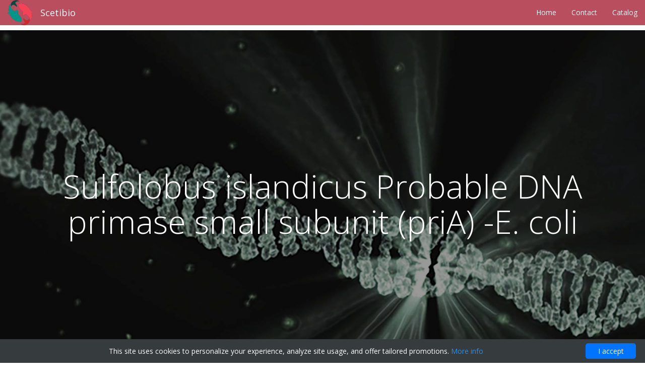

--- FILE ---
content_type: text/html; charset=UTF-8
request_url: http://scetibio.com/products/40391-mbs-recombinant/40546-01022695414-sulfolobus-islandicus-probable-dna-primase-small-subunit-pria-e-coli-mbs-recombinant-gen
body_size: 8486
content:
<!DOCTYPE html>
<!--[if lt IE 7]>
<html class="no-js lt-ie9 lt-ie8 lt-ie7"> <![endif]-->
<!--[if IE 7]>
<html class="no-js lt-ie9 lt-ie8"> <![endif]-->
<!--[if IE 8]>
<html class="no-js lt-ie9"> <![endif]-->
<!--[if gt IE 8]><!-->
<html class="no-js"> <!--<![endif]-->
<head>
    <meta charset="utf-8"/>
    <!--[if IE]>
    <meta http-equiv="X-UA-Compatible" content="IE=edge,chrome=1"/><![endif]-->
    <meta name="viewport" content="width=device-width, initial-scale=1"/>
    <title>Probable DNA primase small subunit (priA) | Technique alternative | 01022695414 - Scetibio</title>
    <!--
    Avalon Template
    http://www.templatemo.com/tm-513-avalon
    -->
            <link rel="canonical" href="https://gentaur.co.uk/1161034730/sulfolobus-islandicus-probable-dna-primase/mbs?p=1022695414"/>
        <link rel="shortcut icon" href="data:image/x-icon;," type="image/x-icon"/>
            <script type="application/ld+json">[{"@context":"http://schema.org/","@type":"WebSite","url":"http://scetibio.com/","name":"Scetibio","description":"Scetibio"},{"@context":"http://schema.org/","@type":"Product","name":"Sulfolobus islandicus Probable DNA primase small subunit (priA) -E. coli","sku":"01022695414","url":"http://scetibio.com/products/40391-mbs-recombinant/40546-01022695414-sulfolobus-islandicus-probable-dna-primase-small-subunit-pria-e-coli-mbs-recombinant-gen","offers":{"@type":"Offer","price":1945,"priceCurrency":"EUR","availability":"http://schema.org/InStock"},"manufacturer":{"@type":"Organization","name":"MBS Recombinant"},"category":"dna","alternateName":"Sulfolobus islandicus Probable Desoxyribonucleic acid primase small functionnal sequence (priA) -E. coli","description":"Order Sulfolobus islandicus Probable DNA primase small subunit priA -E coli 01022695414 at Gentaur Sulfolobus islandicus Probable DNA primase subunit (priA)"},{"@context":"http://schema.org/","@type":"BreadcrumbList","itemListElement":[{"@type":"ListItem","position":1,"item":{"id":"http://scetibio.com/","name":"Home"}},{"@type":"ListItem","position":2,"item":{"id":"http://scetibio.com/products/40391-mbs-recombinant","name":"MBS Recombinant"}},{"@type":"ListItem","position":3,"item":{"id":"http://scetibio.com/products/40391-mbs-recombinant/40546-01022695414-sulfolobus-islandicus-probable-dna-primase-small-subunit-pria-e-coli-mbs-recombinant-gen","name":"Sulfolobus islandicus Probable DNA primase small subunit (priA) -E. coli"}}]}]</script>
        <style>body{margin:0}footer,nav,section{display:block}a{background-color:transparent}a:active,a:hover{outline:0}h1{margin:.67em 0;font-size:2em}img{border:0}button{margin:0;font:inherit;color:inherit}button{overflow:visible}button{text-transform:none}button{-webkit-appearance:button;cursor:pointer}button::-moz-focus-inner{padding:0;border:0}@media print{*,:after,:before{color:#000!important;text-shadow:none!important;background:0 0!important;-webkit-box-shadow:none!important;box-shadow:none!important}a,a:visited{text-decoration:underline}a[href]:after{content:" (" attr(href) ")"}a[href^="#"]:after{content:""}img{page-break-inside:avoid}img{max-width:100%!important}h2,p{orphans:3;widows:3}h2{page-break-after:avoid}.navbar{display:none}}.glyphicon{position:relative;top:1px;display:inline-block;font-family:glyphicons halflings;font-style:normal;font-weight:400;line-height:1;-webkit-font-smoothing:antialiased;-moz-osx-font-smoothing:grayscale}.glyphicon-menu-down:before{content:"\e259"}*{-webkit-box-sizing:border-box;-moz-box-sizing:border-box;box-sizing:border-box}:after,:before{-webkit-box-sizing:border-box;-moz-box-sizing:border-box;box-sizing:border-box}body{font-family:helvetica neue,Helvetica,Arial,sans-serif;font-size:14px;line-height:1.42857143;color:#333;background-color:#fff}button{font-family:inherit;font-size:inherit;line-height:inherit}a{color:#337ab7;text-decoration:none}a:focus,a:hover{color:#23527c;text-decoration:underline}a:focus{outline:5px auto -webkit-focus-ring-color;outline-offset:-2px}img{vertical-align:middle}.sr-only{position:absolute;width:1px;height:1px;padding:0;margin:-1px;overflow:hidden;clip:rect(0,0,0,0);border:0}h1,h2,h4,h6{font-family:inherit;font-weight:500;line-height:1.1;color:inherit}h1,h2{margin-top:20px;margin-bottom:10px}h4,h6{margin-top:10px;margin-bottom:10px}h1{font-size:36px}h2{font-size:30px}h4{font-size:18px}h6{font-size:12px}p{margin:0 0 10px}ul{margin-top:0;margin-bottom:10px}ul ul{margin-bottom:0}.container-fluid{padding-right:15px;padding-left:15px;margin-right:auto;margin-left:auto}.row{margin-right:-15px;margin-left:-15px}.col-md-10,.col-md-12,.col-md-3,.col-md-4,.col-md-5,.col-md-6,.col-md-7,.col-md-8,.col-sm-12,.col-sm-3,.col-sm-9{position:relative;min-height:1px;padding-right:15px;padding-left:15px}@media(min-width:768px){.col-sm-12,.col-sm-3,.col-sm-9{float:left}.col-sm-12{width:100%}.col-sm-9{width:75%}.col-sm-3{width:25%}}@media(min-width:992px){.col-md-10,.col-md-12,.col-md-3,.col-md-4,.col-md-5,.col-md-6,.col-md-7,.col-md-8{float:left}.col-md-12{width:100%}.col-md-10{width:83.33333333%}.col-md-8{width:66.66666667%}.col-md-7{width:58.33333333%}.col-md-6{width:50%}.col-md-5{width:41.66666667%}.col-md-4{width:33.33333333%}.col-md-3{width:25%}.col-md-offset-2{margin-left:16.66666667%}.col-md-offset-1{margin-left:8.33333333%}}.collapse{display:none}.dropdown{position:relative}.dropdown-toggle:focus{outline:0}.dropdown-menu{position:absolute;top:100%;left:0;z-index:1000;display:none;float:left;min-width:160px;padding:5px 0;margin:2px 0 0;font-size:14px;text-align:left;list-style:none;background-color:#fff;-webkit-background-clip:padding-box;background-clip:padding-box;border:1px solid #ccc;border:1px solid rgba(0,0,0,.15);border-radius:4px;-webkit-box-shadow:0 6px 12px rgba(0,0,0,.175);box-shadow:0 6px 12px rgba(0,0,0,.175)}.dropdown-menu>li>a{display:block;padding:3px 20px;clear:both;font-weight:400;line-height:1.42857143;color:#333;white-space:nowrap}.dropdown-menu>li>a:focus,.dropdown-menu>li>a:hover{color:#262626;text-decoration:none;background-color:#f5f5f5}@media(min-width:768px){.navbar-right .dropdown-menu{right:0;left:auto}}.nav{padding-left:0;margin-bottom:0;list-style:none}.nav>li{position:relative;display:block}.nav>li>a{position:relative;display:block;padding:10px 15px}.nav>li>a:focus,.nav>li>a:hover{text-decoration:none;background-color:#eee}.navbar{position:relative;min-height:50px;margin-bottom:20px;border:1px solid transparent}@media(min-width:768px){.navbar{border-radius:4px}}@media(min-width:768px){.navbar-header{float:left}}.navbar-collapse{padding-right:15px;padding-left:15px;overflow-x:visible;-webkit-overflow-scrolling:touch;border-top:1px solid transparent;-webkit-box-shadow:inset 0 1px 0 rgba(255,255,255,.1);box-shadow:inset 0 1px 0 rgba(255,255,255,.1)}@media(min-width:768px){.navbar-collapse{width:auto;border-top:0;-webkit-box-shadow:none;box-shadow:none}.navbar-collapse.collapse{display:block!important;height:auto!important;padding-bottom:0;overflow:visible!important}.navbar-fixed-top .navbar-collapse{padding-right:0;padding-left:0}}.navbar-fixed-top .navbar-collapse{max-height:340px}@media(max-device-width:480px) and (orientation:landscape){.navbar-fixed-top .navbar-collapse{max-height:200px}}.container-fluid>.navbar-collapse,.container-fluid>.navbar-header{margin-right:-15px;margin-left:-15px}@media(min-width:768px){.container-fluid>.navbar-collapse,.container-fluid>.navbar-header{margin-right:0;margin-left:0}}.navbar-fixed-top{position:fixed;right:0;left:0;z-index:1030}@media(min-width:768px){.navbar-fixed-top{border-radius:0}}.navbar-fixed-top{top:0;border-width:0 0 1px}.navbar-brand{float:left;height:50px;padding:15px;font-size:18px;line-height:20px}.navbar-brand:focus,.navbar-brand:hover{text-decoration:none}.navbar-brand>img{display:block}@media(min-width:768px){.navbar>.container-fluid .navbar-brand{margin-left:-15px}}.navbar-toggle{position:relative;float:right;padding:9px 10px;margin-top:8px;margin-right:15px;margin-bottom:8px;background-color:transparent;background-image:none;border:1px solid transparent;border-radius:4px}.navbar-toggle:focus{outline:0}.navbar-toggle .icon-bar{display:block;width:22px;height:2px;border-radius:1px}.navbar-toggle .icon-bar+.icon-bar{margin-top:4px}@media(min-width:768px){.navbar-toggle{display:none}}.navbar-nav{margin:7.5px -15px}.navbar-nav>li>a{padding-top:10px;padding-bottom:10px;line-height:20px}@media(min-width:768px){.navbar-nav{float:left;margin:0}.navbar-nav>li{float:left}.navbar-nav>li>a{padding-top:15px;padding-bottom:15px}}.navbar-nav>li>.dropdown-menu{margin-top:0;border-top-left-radius:0;border-top-right-radius:0}@media(min-width:768px){.navbar-right{float:right!important;margin-right:-15px}}.navbar-default{background-color:#f8f8f8;border-color:#e7e7e7}.navbar-default .navbar-brand{color:#777}.navbar-default .navbar-brand:focus,.navbar-default .navbar-brand:hover{color:#5e5e5e;background-color:transparent}.navbar-default .navbar-nav>li>a{color:#777}.navbar-default .navbar-nav>li>a:focus,.navbar-default .navbar-nav>li>a:hover{color:#333;background-color:transparent}.navbar-default .navbar-toggle{border-color:#ddd}.navbar-default .navbar-toggle:focus,.navbar-default .navbar-toggle:hover{background-color:#ddd}.navbar-default .navbar-toggle .icon-bar{background-color:#888}.navbar-default .navbar-collapse{border-color:#e7e7e7}.container-fluid:after,.container-fluid:before,.nav:after,.nav:before,.navbar-collapse:after,.navbar-collapse:before,.navbar-header:after,.navbar-header:before,.navbar:after,.navbar:before,.row:after,.row:before{display:table;content:" "}.container-fluid:after,.nav:after,.navbar-collapse:after,.navbar-header:after,.navbar:after,.row:after{clear:both}.dropdown-menu>li>a:hover,.dropdown-menu>li>a:focus{background-color:#e8e8e8;background-image:-webkit-linear-gradient(top,#f5f5f5 0,#e8e8e8 100%);background-image:-o-linear-gradient(top,#f5f5f5 0,#e8e8e8 100%);background-image:-webkit-gradient(linear,left top,left bottom,from(#f5f5f5),to(#e8e8e8));background-image:linear-gradient(to bottom,#f5f5f5 0,#e8e8e8 100%);filter:progid:DXImageTransform.Microsoft.gradient(startColorstr='#fff5f5f5',endColorstr='#ffe8e8e8',GradientType=0);background-repeat:repeat-x}.navbar-default{background-image:-webkit-linear-gradient(top,#fff 0,#f8f8f8 100%);background-image:-o-linear-gradient(top,#fff 0,#f8f8f8 100%);background-image:-webkit-gradient(linear,left top,left bottom,from(#fff),to(#f8f8f8));background-image:linear-gradient(to bottom,#fff 0,#f8f8f8 100%);filter:progid:DXImageTransform.Microsoft.gradient(startColorstr='#ffffffff',endColorstr='#fff8f8f8',GradientType=0);filter:progid:DXImageTransform.Microsoft.gradient(enabled=false);background-repeat:repeat-x;border-radius:4px;-webkit-box-shadow:inset 0 1px 0 rgba(255,255,255,.15),0 1px 5px rgba(0,0,0,.075);box-shadow:inset 0 1px 0 rgba(255,255,255,.15),0 1px 5px rgba(0,0,0,.075)}.navbar-brand,.navbar-nav>li>a{text-shadow:0 1px 0 rgba(255,255,255,.25)}.navbar-fixed-top{border-radius:0}.sr-only{position:absolute;width:1px;height:1px;padding:0;margin:-1px;overflow:hidden;clip:rect(0,0,0,0);border:0}.owl-carousel .owl-wrapper:after{content:".";display:block;clear:both;visibility:hidden;line-height:0;height:0}.owl-carousel{display:none;position:relative;width:100%;-ms-touch-action:pan-y}.owl-carousel .owl-wrapper{display:none;position:relative;-webkit-transform:translate3d(0,0,0)}.owl-carousel .owl-wrapper-outer{overflow:hidden;position:relative;width:100%}.owl-carousel .owl-item{float:left}.owl-controls{top:-200px;width:100%;text-align:center;display:inline-block}.owl-theme .owl-controls .owl-page{cursor:pointer;display:inline-block;zoom:1;*display:inline}.owl-theme .owl-controls .owl-page.active span{filter:Alpha(opacity=100);opacity:1;display:inline-block}.owl-controls{-webkit-user-select:none;-khtml-user-select:none;-moz-user-select:none;-ms-user-select:none;user-select:none;-webkit-tap-highlight-color:transparent}.owl-carousel .owl-wrapper,.owl-carousel .owl-item{-webkit-backface-visibility:hidden;-moz-backface-visibility:hidden;-ms-backface-visibility:hidden;-webkit-transform:translate3d(0,0,0);-moz-transform:translate3d(0,0,0);-ms-transform:translate3d(0,0,0)}*{margin:0;padding:0;font-family:open sans,arial,sans-serif}body{overflow-x:hidden;background-color:#fff}ul{list-style:none;margin:0}p{font-size:13px;line-height:22px;color:#4a4a4a}.white-border-button a{padding:14px 20px;background-color:transparent;border:1px solid #fff;border-radius:30px;color:#fff;font-size:13px;text-transform:uppercase;font-weight:700;text-decoration:none;transition:all .5s}.white-button a{padding:14px 20px;background-color:#fff;border-radius:30px;color:#121212;font-size:13px;text-transform:uppercase;font-weight:700;text-decoration:none;transition:all .5s}.banner .col-md-8{padding-left:0;padding-right:5px}.banner .col-md-4{padding-right:0;padding-left:5px}.banner .left-banner-content{padding-top:175px;padding-bottom:175px;padding-left:120px;text-align:left;background:url(/images/avalon/banner-bg.jpg) no-repeat center center;background-size:cover;min-height:680px;height:680px}.left-banner-content h6{font-size:14px;font-weight:700;color:#fff}.left-banner-content h1{font-size:64px;font-weight:300;color:#fff;line-height:70px}.left-banner-content .line-dec{width:60px;height:3px;margin-top:20px;margin-bottom:30px;background-color:#f4bc51}.left-banner-content .white-border-button{margin-top:52px}.right-banner-content{padding:100px 45px;background-color:#f4bc51;text-align:center;min-height:680px;height:680px}.right-banner-content h2{font-size:48px;text-transform:uppercase;font-weight:700;color:#fff;margin-bottom:5px}.right-banner-content .line-dec{width:100%;height:5px;background-color:#fff;margin:30px auto}.right-banner-content span{font-size:14px;text-transform:uppercase;color:#fff;letter-spacing:.5px}.right-banner-content em{font-style:normal;font-weight:700}.right-banner-content p{font-style:italic;font-size:13px;color:#fff}.best-offer{margin-top:10px}.best-offer .col-md-4{padding-left:0;padding-right:5px}.best-offer .col-md-8{padding-right:0;padding-left:5px}.best-offer-left-content{min-height:550px;height:550px;padding-top:175px;padding-bottom:175px;text-align:center;background:url(/images/avalon/best-offer-bg.png) no-repeat center center;background-size:cover}.best-offer-left-content .icon{text-align:center;margin:0 auto;width:140px;height:140px;line-height:140px;background-color:transparent;border:1px solid #fff;border-radius:50%}.best-offer-left-content h4{margin-top:33px;font-size:18px;text-transform:uppercase;color:#fff;font-weight:700}.best-offer-right-content{background-color:#eee;padding:80px 40px;min-height:550px;height:550px}.best-offer-right-content h2{margin-top:0;font-size:32px;font-weight:300;color:#121212;line-height:36px}.best-offer-right-content em{font-style:normal;color:#b94e5e;font-weight:700}.best-offer-right-content p{margin:18px 0}.best-offer-right-content ul{padding:0;margin:0;list-style:none}.best-offer-right-content ul li{display:block;font-size:13px;font-style:italic;color:#7a7a7a;font-weight:300;margin-bottom:10px}.projects-holder .mix{display:none}.events{margin-top:10px;padding-top:100px;padding-bottom:100px;text-align:center;background:url(/images/avalon/events-bg.jpg) no-repeat center center;background-size:cover}.project-item{width:100%}.event-list{background-color:#fff}.event-list ul{padding:0;margin:0;list-style:none}.event-list ul li{display:block;text-align:left;margin-bottom:5px}.event-list ul li:last-child{margin-bottom:0}.event-list ul .first-child{background-color:#eee}.event-list ul li .date span{background-color:#f4bc51;width:80px;height:80px;text-align:center;line-height:25px;margin-right:0}.event-list .event-item{margin:0;padding:0;list-style:none}.event-list .event-item li{display:inline-block;padding:10px}.event-list .event-item li:last-child{float:right;margin-top:30px;margin-right:20px}.event-list ul li .date span{padding-top:15px;margin-top:0;font-size:18px;display:block;font-weight:700;color:#fff;text-transform:uppercase}.event-list h4{width:300px;margin-top:0;font-size:18px;text-transform:uppercase;color:#121212;font-weight:700;margin-bottom:5px;display:inline-block}.event-list .web span{font-size:13px;font-weight:600;color:#b94e5e;display:inline-block}.event-list .white-button a:hover{background-color:#f4bc51;color:#fff}.event-list{transition:all .5s;height:545px}.testimonial{margin-top:10px}.testimonial-image{text-align:center;background:url(/images/avalon/testimonial-left-image.jpg) no-repeat center center;background-size:cover;min-height:600px;height:600px}#owl-testimonial{padding-top:100px;padding-bottom:100px;text-align:center;background:url(/images/avalon/testimonial-bg.jpg) no-repeat center center;background-size:cover;min-height:600px;height:600px}#owl-testimonial .item{text-align:center}#owl-testimonial .item img{width:130px}#owl-testimonial .item span{margin-top:28px;display:block;color:#e86859;font-size:13px;font-style:italic;font-weight:300}#owl-testimonial .item h4{font-size:17px;text-transform:uppercase;font-weight:700;color:#121212}#owl-testimonial .item p{font-size:17px;font-style:italic;color:#4a4a4a;padding:0 120px;font-weight:300;line-height:28px;letter-spacing:.5px}.owl-pagination{margin-top:15px;margin-left:-30px;opacity:1;display:inline-block;position:absolute;text-align:center;z-index:9999}.owl-page span{text-align:center;display:block;width:10px;height:10px;margin:0 5px;filter:alpha(opacity=50);opacity:.5;-webkit-border-radius:20px;-moz-border-radius:20px;border-radius:20px;background:#e86859}.services{margin-top:10px;padding-top:0;padding-bottom:0;text-align:center;background:url(/images/avalon/services-bg.jpg) no-repeat center center;background-size:cover}.services .col-md-3{padding-left:0;padding-right:0}.services .col-md-3{padding-right:0;padding-left:0}.flip-container{perspective:1e3px}.flip-container:hover .flipper{transform:rotateY(180deg);-webkit-transform:rotateY(180deg);-webkit-transition-delay:0s;-moz-transition-delay:0s;-ms-transition-delay:0s;-o-transition-delay:0s;transition-delay:0s}.flip-container,.front,.back{width:100%;height:350px;text-align:center;font-size:30px}.front{padding:40px 30px}.front .icon{width:140px;height:140px;line-height:140px;text-align:center;background-color:transparent;border:1px solid #fff;border-radius:50%;margin:30px auto}.front h4{margin-top:0;font-size:17px;text-transform:uppercase;font-weight:700}.flipper{-webkit-transition:.3s all;-webkit-transition-delay:.3s;-moz-transition:.3s all;-moz-transition-delay:5s;-ms-transition:.3s all;-ms-transition-delay:5s;-o-transition:.3s all;-o-transition-delay:5s;transition:.3s all;transition-delay:.3s;transform-style:preserve-3d;position:relative}.front,.back{backface-visibility:hidden;position:absolute;top:0;left:0}.front{z-index:2;color:#fff;transform:rotateY(0)}.back{transform:rotateY(180deg)}.back p{color:#fff;padding:90px 30px}.first-service .front,.first-service .back{background-color:rgba(244,188,81,.9)}.second-service .front,.second-service .back{background-color:rgba(243,158,75,.9)}.third-service .front,.third-service .back{background-color:rgba(185,78,94,.9)}.fourth-service .front,.fourth-service .back{background-color:rgba(232,104,89,.9)}footer{height:80px;margin-top:10px;background-color:#bfd8d2;text-align:center}footer p{font-size:13px;color:#333;line-height:80px;margin-bottom:0}@media(max-width:1000px){.event-list h4{width:230px}}@media(max-width:991px){.banner .col-md-8{margin-top:10px;padding-left:10px;padding-right:10px}.banner .col-md-4{margin-top:10px;padding-right:10px;padding-left:10px}.banner .left-banner-content{padding-left:0;text-align:center}.left-banner-content h1{font-size:64px;font-weight:300;color:#fff;line-height:80px!important}.banner .left-banner-content .line-dec{margin:0 auto}.best-offer .col-md-8{margin-top:10px;padding-left:10px;padding-right:10px}.best-offer .col-md-4{margin-top:10px;padding-right:10px;padding-left:10px}.best-offer-right-content{text-align:center}.best-offer-right-content{background-color:#eee;padding:30px;min-height:550px;height:auto}.events{margin-right:10px;margin-left:10px}.event-item{text-align:center!important;display:inline-block}.event-item h4{text-align:center!important}.event-item span{text-align:center!important;display:inline-block;width:100%}.event-list h4{width:300px}.event-list .project-item li:first-child{float:none}.event-list .project-item li:last-child{float:none;margin-top:0;margin-right:0;padding-bottom:25px}.event-list{transition:all .5s;height:auto}.event-list .event-item li:last-child{float:right;margin-top:30px;margin-right:20px}.owl-pagination{margin-top:-15px}#owl-testimonial{padding-top:50px;padding-bottom:50px}#owl-testimonial .item p{padding:0 60px;font-size:15px}.services{margin-left:10px;margin-right:10px}footer{margin-right:10px;margin-left:10px}footer p{font-size:11px}}@media(max-width:843px){.event-item{text-align:center;width:100%}.event-item li:first-child{float:none!important;width:100px}.event-item li{text-align:center!important;width:49%!important}.event-item li:last-child{display:block;margin-top:5px!important;margin-right:0!important}.event-list ul li .date span{background-color:#f4bc51;width:100%;height:80px;text-align:center;line-height:25px;margin-right:0}.event-list h4{width:auto}}@media(max-width:1045px){.event-list h4{width:250px}}@media(max-width:620px){.event-list h4{width:auto}}@media(max-width:500px){.event-item{text-align:center;width:100%}.event-item li:first-child{float:none!important;width:100px}.event-item li{text-align:center!important;width:100%!important}.event-item li:last-child{float:none!important;margin-top:15px!important;margin-right:0!important}.event-list h4{width:auto}}body{min-width:320px;overflow-x:hidden}.navbar-brand>img{margin-top:-15px;margin-bottom:-15px;height:50px}.navbar-default,.dropdown-menu{border-radius:0;background:#b94e5e none;filter:none;-webkit-box-shadow:none;box-shadow:none;margin-bottom:0;border:0}.navbar-default .navbar-brand,.navbar-default .navbar-nav>li>a,.dropdown-menu>li>a{color:#fff;text-shadow:none}.navbar-default .navbar-brand:hover,.navbar-default .navbar-nav>li>a:hover,.navbar-default .navbar-brand:focus,.navbar-default .navbar-nav>li>a:focus,.dropdown-menu>li>a:hover,.dropdown-menu>li>a:focus{color:#f4bc51;background:#b94e5e none;filter:none}.navbar+section{padding-top:60px}.right-banner-content,.left-banner-content{display:flex;flex-direction:column;justify-content:center}.right-banner-content span{font-size:18px}.right-banner-content p{font-size:15px}.best-offer-left-content{display:block;padding-left:20px;padding-right:20px}.best-offer-left-content .hover{display:none}.best-offer-left-content:hover{text-decoration:none}.best-offer-left-content:hover h4{color:#f4bc51}.best-offer-left-content:hover .icon{border-color:#f4bc51}.best-offer-left-content:hover .normal{display:none}.best-offer-left-content:hover .hover{display:inline}.best-offer-right-content{display:flex;align-items:center;background-size:auto 100%;background:url(/images/avalon/best-offer-image.png) no-repeat calc(100% - 40px)}.event-list{height:auto;float:left;background-color:transparent}.event-list .event-item{display:flex;align-items:center}.event-list .event-item li{margin-bottom:0}.event-list .event-item li:nth-child(2){flex-grow:1}.event-list .event-item li:last-child{margin:0}.event-list ul li .date span{padding-top:0;display:flex;justify-content:center;align-items:center}.event-list h4{width:auto;text-transform:none}.testimonial>.container-fluid>.row>div:first-child{padding-left:0;padding-right:5px}.testimonial>.container-fluid>.row>div:last-child{padding-right:0;padding-left:5px}.navbar-default .navbar-toggle .icon-bar{background-color:#fff}.navbar-default .navbar-toggle:focus,.navbar-default .navbar-toggle:hover{background-color:#f39e4b}@media(max-width:767px){.navbar+section{padding-top:50px}.best-offer-right-content{background-image:none}.event-list .event-item{flex-direction:column}.testimonial>.container-fluid>.row>div:first-child,.testimonial>.container-fluid>.row>div:last-child{padding-left:10px;padding-right:10px}#owl-testimonial .item p{padding:0 10px}footer{display:flex;align-items:center;margin-left:0;margin-right:0}footer p{line-height:20px}.left-banner-content h1{font-size:48px;word-break:break-word;line-height:52px!important}}@font-face{font-family:glyphicons halflings;src:url(/fonts/glyphicons-halflings-regular.eot);src:url(/fonts/glyphicons-halflings-regular.eot#iefix) format('embedded-opentype'),url(/fonts/glyphicons-halflings-regular.woff2) format('woff2'),url(/fonts/glyphicons-halflings-regular.woff) format('woff'),url(/fonts/glyphicons-halflings-regular.ttf) format('truetype'),url(/fonts/glyphicons-halflings-regular.svg#glyphicons_halflingsregular) format('svg')}.container-fluid:after,.container-fluid:before,.row:after,.row:before{display:table;content:" "}.container-fluid:after,.row:after{clear:both}*{margin:0;padding:0;font-family:open sans,arial,sans-serif}p{font-size:13px;line-height:22px;color:#4a4a4a}.contact-us .col-md-8{padding-left:0;padding-right:5px}.contact-us .col-md-4{padding-right:0;padding-left:5px}.contact-us{margin-top:10px}.contact-us #contact{min-height:500px;height:500px;padding:100px 120px;text-align:center;background:url(/images/avalon/contact-bg.jpg) no-repeat center center;background-size:cover}.contact-right-content{min-height:500px;height:500px;line-height:500px;padding-top:150px;padding-bottom:150px;text-align:center;background:url(/images/avalon/contact-right-bg.jpg) no-repeat center center;background-size:cover}.contact-right-content .icon{text-align:center;margin:0 auto;width:140px;height:140px;line-height:140px;background-color:transparent;border:1px solid #fff;border-radius:50%}.contact-right-content h4{margin-top:33px;font-size:18px;text-transform:uppercase;color:#fff;font-weight:700}@media(max-width:991px){.contact-us .col-md-8{margin-top:0;padding-left:10px;padding-right:10px}.contact-us .col-md-4{margin-top:10px;padding-right:10px;padding-left:10px}.contact-us #contact{padding-left:60px;padding-right:60px}.contact-us #contact{min-height:600px;height:600px;padding-top:60px;padding-bottom:60px}}.navbar+section{padding-top:60px}.contact-us{margin-top:0}.contact-right-content{display:block;-webkit-transition:all .4s;-moz-transition:all .4s;-ms-transition:all .4s;-o-transition:all .4s;transition:all .4s}.contact-right-content .hover{display:none}.contact-right-content:hover{text-decoration:none}.contact-right-content:hover .icon{border-color:#b94e5e}.contact-right-content:hover h4{color:#b94e5e}.contact-right-content:hover .normal{display:none}.contact-right-content:hover .hover{display:inline}#contact{display:flex;flex-direction:column;justify-content:center}#contact,#contact p{color:#eee;font-size:16px}#contact h2{font-weight:700}#contact a:link,#contact a:visited{color:#e25f73}#contact a:hover{color:#f6677d;text-decoration:none}@media(max-width:767px){.navbar+section{padding-top:50px}}</style>
    <meta name="author" content="Scetibio"/>
    <meta name="description" content="Order Sulfolobus islandicus Probable DNA primase small subunit priA -E coli 01022695414 at Gentaur Sulfolobus islandicus Probable DNA primase subunit (priA)"/>
</head>
<body>
<nav class="navbar navbar-default navbar-fixed-top">
    <div class="container-fluid">
        <div class="navbar-header">
            <button type="button" class="navbar-toggle collapsed" data-toggle="collapse" data-target="#navbar"
                    aria-expanded="false" aria-controls="navbar">
                <span class="sr-only">Toggle navigation</span>
                <span class="icon-bar"></span>
                <span class="icon-bar"></span>
                <span class="icon-bar"></span>
            </button>
            <a class="navbar-brand" href="http://scetibio.com/">
                <img src="/images/avalon/logo.png" alt="Scetibio"/>
            </a>
            <a class="navbar-brand" href="http://scetibio.com/">
                Scetibio
            </a>
        </div>
        <div id="navbar" class="navbar-collapse collapse">
            <ul class="nav navbar-nav navbar-right">
                                                                                        <li>
                                <a href="http://scetibio.com/"
                                   class="">Home</a>
                            </li>
                                                                                                                                    <li>
                                <a href="http://scetibio.com/contact"
                                   class="">Contact</a>
                            </li>
                                                                                                                                    <li>
                                <a href="http://scetibio.com/products/40391-mbs-recombinant"
                                   class="">Catalog</a>
                            </li>
                                                                                                                                                        </ul>
        </div><!--/.nav-collapse -->
    </div><!--/.container-fluid -->
</nav>    <section class="banner" id="top">
        <div class="container-fluid">
            <div class="row">
                <div class="left-banner-content item"
                     style="background-image: url(/images/avalon/catalog/1080p/10.jpg); padding-left: 0">
                    <div class="text-content text-center">
                        <h1>Sulfolobus islandicus Probable DNA primase small subunit (priA) -E. coli</h1>
                    </div>
                </div>
            </div>
        </div>
    </section>

                <section class="best-offer" id=best-offer-section>
    <div class="container-fluid">
        <div class="row no-side-gutters">
            <div class="col-md-4">
                <div class="right-banner-content red start">
                    <h2>Basic information</h2>
                    <div class="line-dec"></div>
                    <div class="row">
                                                    <div class="col-xs-12 col-sm-4 col-md-3 col-lg-2">
                                <strong>Name</strong>
                            </div>
                            <div class="col-xs-12 col-sm-8 col-md-9 col-lg-10">
                                <p class="text-left">Sulfolobus islandicus Probable DNA primase small subunit (priA) -E. coli</p>
                            </div>
                                            </div>
                    <div class="row">
                                                    <div class="col-xs-12 col-sm-4 col-md-3 col-lg-2">
                                <strong>Price</strong>
                            </div>
                            <div class="col-xs-12 col-sm-8 col-md-9 col-lg-10">
                                <p class="text-left">
                                    1945 EUR                                </p>
                            </div>
                                            </div>
                    <div class="row">
                                                    <div class="col-xs-12 col-sm-4 col-md-3 col-lg-2">
                                <strong>Size</strong>
                            </div>
                            <div class="col-xs-12 col-sm-8 col-md-9 col-lg-10">
                                <p class="text-left">1000ug</p>
                            </div>
                                            </div>
                    <div class="row">
                                                    <div class="col-xs-12 col-sm-4 col-md-3 col-lg-2">
                                <strong>Catalog&nbsp;no</strong>
                            </div>
                            <div class="col-xs-12 col-sm-8 col-md-9 col-lg-10">
                                <p class="text-left">GEN1002742.E.coli</p>
                            </div>
                                            </div>
                    <div class="row text-left white-border-button">
                        <div class="col-xs-12 col-sm-8 col-sm-offset-4 col-md-9 col-md-offset-3 col-lg-10 col-lg-offset-2">
                            <br/>
                            <a href="https://gentaur.co.uk/1161034730/sulfolobus-islandicus-probable-dna-primase/mbs?p=1022695414" rel="noopener noreferrer" target="_blank"
                               title="View all details about Sulfolobus islandicus Probable DNA primase small subunit (priA) -E. coli">
                                More details&nbsp;<i class="fa fa-external-link"></i>
                            </a>
                        </div>
                    </div>
                </div>
            </div>
            <div class="col-md-8">
                <div class="right-banner-content white start">
                    <h2>Extended information</h2>
                    <div class="line-dec"></div>
                                            <div class="row">
                                                            <div class="col-xs-12 col-sm-4 col-md-3 col-lg-2 text-left">
                                    <strong>Long name</strong></div>
                                <div class="col-xs-12 col-sm-8 col-md-9 col-lg-10 text-left">
                                    <p>Recombinant Sulfolobus islandicus Probable DNA primase small subunit (priA)</p>
                                </div>
                                                    </div>
                                            <div class="row">
                                                            <div class="col-xs-12 col-sm-4 col-md-3 col-lg-2 text-left">
                                    <strong>Alternative names</strong></div>
                                <div class="col-xs-12 col-sm-8 col-md-9 col-lg-10 text-left">
                                    <p>DNA primase; DNA primase small subunit PriS; DNA primase small subunit;</p>
                                </div>
                                                    </div>
                                            <div class="row">
                                                            <div class="col-xs-12 col-sm-4 col-md-3 col-lg-2 text-left">
                                    <strong>Gene name</strong></div>
                                <div class="col-xs-12 col-sm-8 col-md-9 col-lg-10 text-left">
                                    <p>priA</p>
                                </div>
                                                    </div>
                                            <div class="row">
                                                            <div class="col-xs-12 col-sm-4 col-md-3 col-lg-2 text-left">
                                    <strong>Other gene names</strong></div>
                                <div class="col-xs-12 col-sm-8 col-md-9 col-lg-10 text-left">
                                    <p>YG5714_1169; priS;</p>
                                </div>
                                                    </div>
                                            <div class="row">
                                                            <div class="col-xs-12 col-sm-4 col-md-3 col-lg-2 text-left">
                                    <strong>General description</strong></div>
                                <div class="col-xs-12 col-sm-8 col-md-9 col-lg-10 text-left">
                                    <p>Probable DNA primase small subunit (priA) is a recombinant protein expressed in E. coli. The protein can be with or without a His-Tag or other tag in accordance to customer's request. All of our recombinant proteins are manufactured in strictly controlled facilities and by using a well established technology which guarantees full batch-to-bact consistency and experiment reproducibility.</p>
                                </div>
                                                    </div>
                                            <div class="row">
                                                            <div class="col-xs-12 col-sm-4 col-md-3 col-lg-2 text-left">
                                    <strong>Product category</strong></div>
                                <div class="col-xs-12 col-sm-8 col-md-9 col-lg-10 text-left">
                                    <p>Recombinant Proteins</p>
                                </div>
                                                    </div>
                                            <div class="row">
                                                            <div class="col-xs-12 col-sm-4 col-md-3 col-lg-2 text-left">
                                    <strong>Expression system</strong></div>
                                <div class="col-xs-12 col-sm-8 col-md-9 col-lg-10 text-left">
                                    <p>E. coli</p>
                                </div>
                                                    </div>
                                            <div class="row">
                                                            <div class="col-xs-12 col-sm-4 col-md-3 col-lg-2 text-left">
                                    <strong>Available also expressed in:</strong></div>
                                <div class="col-xs-12 col-sm-8 col-md-9 col-lg-10 text-left">
                                    <p>E Coli ; Yeast ; Baculovirus ; Mammalian Cell</p>
                                </div>
                                                    </div>
                                            <div class="row">
                                                            <div class="col-xs-12 col-sm-4 col-md-3 col-lg-2 text-left">
                                    <strong>Purity</strong></div>
                                <div class="col-xs-12 col-sm-8 col-md-9 col-lg-10 text-left">
                                    <p>Greater than 90% (determined by SDS-PAGE)</p>
                                </div>
                                                    </div>
                                            <div class="row">
                                                            <div class="col-xs-12 col-sm-4 col-md-3 col-lg-2 text-left">
                                    <strong>Form</strong></div>
                                <div class="col-xs-12 col-sm-8 col-md-9 col-lg-10 text-left">
                                    <p>Lyophilized protein</p>
                                </div>
                                                    </div>
                                            <div class="row">
                                                            <div class="col-xs-12 col-sm-4 col-md-3 col-lg-2 text-left">
                                    <strong>Storage</strong></div>
                                <div class="col-xs-12 col-sm-8 col-md-9 col-lg-10 text-left">
                                    <p>This protein can be stored at -20 degrees Celsius. For extended periods of time it is recommended to keep the protein frozen at -40 or -80 degrees Celsius. Avoid cycles of freezing and thawing as they might denaturate the polypeptide chains.</p>
                                </div>
                                                    </div>
                                            <div class="row">
                                                            <div class="col-xs-12 col-sm-4 col-md-3 col-lg-2 text-left">
                                    <strong>Applications</strong></div>
                                <div class="col-xs-12 col-sm-8 col-md-9 col-lg-10 text-left">
                                    <p>This protein can be used as a positive control for applications such as ELISA, IFA, RIA, Western Blot, etc.</p>
                                </div>
                                                    </div>
                                    </div>
            </div>
        </div>
    </div>
</section>    <footer>
    <div class="container-fluid">
        <div class="row">
            <div class="col-md-12">
                <p>
                    Copyright &copy; 2011-2026
                    <a href="http://scetibio.com/">Scetibio</a>

                    - <a rel="nofollow" href="http://www.templatemo.com/tm-513-avalon" target="_parent">Avalon</a>
                    by <a rel="nofollow" href="http://www.html5max.com" target="_parent">HTML5 Max</a></p>
            </div>
        </div>
    </div>
</footer>

<link rel="stylesheet" href="https://fonts.googleapis.com/css?family=Open+Sans:300,400,600,700,800" media="none" onload="if(media!=='all')media='all'">
<link rel="stylesheet" href="/css/bootstrap-3.3.7.min.css?version=v5" media="none"
      onload="if(media!=='all')media='all'">
<link rel="stylesheet" href="/css/avalon/bootstrap-theme.min.css?version=v5" media="none"
      onload="if(media!=='all')media='all'">
<link rel="stylesheet" href="/css/font-awesome-4.min.css?version=v5" media="none"
      onload="if(media!=='all')media='all'">
<link rel="stylesheet" href="/css/avalon/owl-carousel.min.css?version=v5" media="none"
      onload="if(media!=='all')media='all'">
<link rel="stylesheet" href="/css/avalon/templatemo-style.min.css?version=v5" media="none"
      onload="if(media!=='all')media='all'">
<link rel="stylesheet" href="/css/avalon/additional.min.css?version=v5" media="none"
      onload="if(media!=='all')media='all'">

<script src="/js/jquery-3.2.1.min.js?version=v5" defer></script>
<script src="/js/jquery-migrate-3.0.0.min.js?version=v5" defer></script>
<script src="/js/modernizr-2.8.3-respond-1.4.2.min.js?version=v5" defer></script>
<script src="/js/bootstrap-3.3.7.min.js?version=v5" defer></script>

<script src="/js/avalon/plugins.min.js?version=v5" defer></script>
<script src="/js/avalon/main.min.js?version=v5" defer></script>
<script type="text/javascript" id="cookieinfo"
        src="//cookieinfoscript.com/js/cookieinfo.min.js"
        data-bg="#363b3e" data-fg="#FFF" data-link="#2990ea" data-cookie="CookieInfoScript"
        data-text-align="center" data-close-text="I accept" data-divlinkbg="#0073ff" data-divlink="#FFF"
        data-message="This site uses cookies to personalize your experience, analyze site usage, and offer tailored promotions.">
</script><script defer src="https://static.cloudflareinsights.com/beacon.min.js/vcd15cbe7772f49c399c6a5babf22c1241717689176015" integrity="sha512-ZpsOmlRQV6y907TI0dKBHq9Md29nnaEIPlkf84rnaERnq6zvWvPUqr2ft8M1aS28oN72PdrCzSjY4U6VaAw1EQ==" data-cf-beacon='{"version":"2024.11.0","token":"a06ab0cedcdd463ca299fd33725dc1d1","r":1,"server_timing":{"name":{"cfCacheStatus":true,"cfEdge":true,"cfExtPri":true,"cfL4":true,"cfOrigin":true,"cfSpeedBrain":true},"location_startswith":null}}' crossorigin="anonymous"></script>
</body>
</html>



--- FILE ---
content_type: text/css
request_url: http://scetibio.com/css/avalon/owl-carousel.min.css?version=v5
body_size: 861
content:
.owl-carousel .owl-wrapper:after{content:".";display:block;clear:both;visibility:hidden;line-height:0;height:0}.owl-carousel{display:none;position:relative;width:100%;-ms-touch-action:pan-y}.owl-carousel .owl-wrapper{display:none;position:relative;-webkit-transform:translate3d(0,0,0)}.owl-carousel .owl-wrapper-outer{overflow:hidden;position:relative;width:100%}.owl-carousel .owl-wrapper-outer.autoHeight{-webkit-transition:height 500ms ease-in-out;-moz-transition:height 500ms ease-in-out;-ms-transition:height 500ms ease-in-out;-o-transition:height 500ms ease-in-out;transition:height 500ms ease-in-out}.owl-carousel .owl-item{float:left}.owl-controls{@media(max-width:@screen-sm-max){top: -120px; } top: -200px; width: 100%; text-align: center; display: inline-block; } .owl-controls a { color: #336699; } .owl-controls a:hover { color: #336699; } .owl-controls .bg-prev { position: absolute; z-index: 1; width: 50px; height: 50px; z-index:10; background:#fff; border: 1px solid #336699; -webkit-transform: rotate(45deg); -moz-transform: rotate(45deg); -ms-transform: rotate(45deg); -o-transform: rotate(45deg); transform: rotate(45deg); } .owl-controls .bg-prev:before{ content:""; display:block; position:absolute; z-index:-1; top:3px; left:3px; right:3px; bottom:3px; border:2px solid #336699 } .owl-controls .prev { left: 15px; z-index: 11; position: absolute; width: 50px; height: 50px; line-height: 32px; } .owl-controls .prev.active { background-image: none; outline: 0; -webkit-box-shadow: none; box-shadow: none; } .owl-controls .prev:active { background-image: none; outline: 0; -webkit-box-shadow: none; box-shadow: none; } .owl-controls .bg-next { position: absolute; float: right; z-index: 1; width: 50px; height: 50px; position:relative; z-index:10; background:#fff; border: 1px solid #336699; -webkit-transform: rotate(45deg); -moz-transform: rotate(45deg); -ms-transform: rotate(45deg); -o-transform: rotate(45deg); transform: rotate(45deg); } .owl-controls .bg-next:before{ content:""; display:block; position:absolute; z-index:-1; top:3px; left:3px; right:3px; bottom:3px; border:2px solid #336699 } .owl-controls .next { right: 15px; z-index: 11; position: absolute; width: 50px; height: 50px; line-height: 32px; } .owl-controls .next.active { background-image: none; outline: 0; -webkit-box-shadow: none; box-shadow: none; } .owl-controls .next:active { background-image: none; outline: 0; -webkit-box-shadow: none; box-shadow: none; } .owl-theme .owl-controls .owl-page{ cursor: pointer; display: inline-block; zoom: 1; *display: inline; } .owl-theme .owl-controls .owl-page a{ display: block; width: 12px; height: 12px; margin: 0px 5px; filter: Alpha(opacity=50); opacity: 0.5; -webkit-border-radius: 20px; -moz-border-radius: 20px; border-radius: 20px; background: transparent; border: 2px solid #888; } .owl-theme .owl-controls .owl-page.active span,.owl-theme .owl-controls.clickable .owl-page:hover span{ filter: Alpha(opacity=100); opacity: 1; display: inline-block; } .owl-controls { -webkit-user-select: none; -khtml-user-select: none; -moz-user-select: none; -ms-user-select: none; user-select: none; -webkit-tap-highlight-color: rgba(0,0,0,0); } .owl-carousel .owl-wrapper,.owl-carousel .owl-item{ -webkit-backface-visibility: hidden; -moz-backface-visibility: hidden; -ms-backface-visibility: hidden; -webkit-transform: translate3d(0,0,0); -moz-transform: translate3d(0,0,0); -ms-transform: translate3d(0,0,

--- FILE ---
content_type: text/css
request_url: http://scetibio.com/css/avalon/templatemo-style.min.css?version=v5
body_size: 2671
content:
*{margin:0;padding:0;font-family:open sans,arial,sans-serif}body{overflow-x:hidden;background-color:#fff}ul{list-style:none;margin:0}p{font-size:13px;line-height:22px;color:#4a4a4a}.white-border-button a{padding:14px 20px;background-color:transparent;border:1px solid #fff;border-radius:30px;color:#fff;font-size:13px;text-transform:uppercase;font-weight:700;text-decoration:none;transition:all .5s}.pink-button a{padding:14px 20px;background-color:#b94e5e;border-radius:30px;color:#fff;font-size:13px;text-transform:uppercase;font-weight:700;text-decoration:none;transition:all .5s}.white-button a{padding:14px 20px;background-color:#fff;border-radius:30px;color:#121212;font-size:13px;text-transform:uppercase;font-weight:700;text-decoration:none;transition:all .5s}.banner .col-md-8{padding-left:0;padding-right:5px}.banner .col-md-4{padding-right:0;padding-left:5px}.banner .left-banner-content{padding-top:175px;padding-bottom:175px;padding-left:120px;text-align:left;background:url(/images/avalon/banner-bg.jpg) no-repeat center center;background-size:cover;min-height:680px;height:680px}.left-banner-content h6{font-size:14px;font-weight:700;color:#fff}.left-banner-content h1{font-size:64px;font-weight:300;color:#fff;line-height:70px}.left-banner-content .line-dec{width:60px;height:3px;margin-top:20px;margin-bottom:30px;background-color:#f4bc51}.left-banner-content .white-border-button{margin-top:52px}.right-banner-content{padding:100px 45px;background-color:#f4bc51;text-align:center;min-height:680px;height:680px}.right-banner-content h2{font-size:48px;text-transform:uppercase;font-weight:700;color:#fff;margin-bottom:5px}.right-banner-content .line-dec{width:100%;height:5px;background-color:#fff;margin:30px auto}.right-banner-content span{font-size:14px;text-transform:uppercase;color:#fff;letter-spacing:.5px}.right-banner-content em{font-style:normal;font-weight:700}.right-banner-content p{font-style:italic;font-size:13px;color:#fff}.right-banner-content .social-icons{margin-top:40px;padding:0;list-style:none}.right-banner-content .social-icons li{display:inline-block;margin:0 3px}.right-banner-content .social-icons li a{width:36px;height:36px;text-align:center;display:inline-block;line-height:36px;background-color:#fff;border-radius:50%;transition:all .5s;color:#f4bc51;font-size:17px}.right-banner-content .social-icons li a:hover{background-color:#d59b2b}.best-offer{margin-top:10px}.best-offer .col-md-4{padding-left:0;padding-right:5px}.best-offer .col-md-8{padding-right:0;padding-left:5px}.best-offer-left-content{min-height:550px;height:550px;padding-top:175px;padding-bottom:175px;text-align:center;background:url(/images/avalon/best-offer-bg.png) no-repeat center center;background-size:cover}.best-offer-left-content .icon{text-align:center;margin:0 auto;width:140px;height:140px;line-height:140px;background-color:transparent;border:1px solid #fff;border-radius:50%}.best-offer-left-content h4{margin-top:33px;font-size:18px;text-transform:uppercase;color:#fff;font-weight:700}.best-offer-right-content{background-color:#eee;padding:80px 40px;min-height:550px;height:550px}.best-offer-right-content h2{margin-top:0;font-size:32px;font-weight:300;color:#121212;line-height:36px}.best-offer-right-content em{font-style:normal;color:#b94e5e;font-weight:700}.best-offer-right-content p{margin:18px 0}.best-offer-right-content ul{padding:0;margin:0;list-style:none}.best-offer-right-content ul li{display:block;font-size:13px;font-style:italic;color:#7a7a7a;font-weight:300;margin-bottom:10px}.best-offer-right-content .pink-button{margin-top:45px}.projects-holder .mix{display:none}.events{margin-top:10px;padding-top:100px;padding-bottom:100px;text-align:center;background:url(/images/avalon/events-bg.jpg) no-repeat center center;background-size:cover}.events .filter-categories{list-style:none;margin-top:0;padding-right:0;text-align:center;margin-bottom:60px}.events .filter-categories li{display:inline;text-align:center;margin:8px 0}.events .filter-categories li{transition:all .5s;text-align:center;text-decoration:none;text-transform:uppercase;letter-spacing:.5px;color:#121212;font-size:17px!important;font-weight:600;display:inline-block;max-width:200px;width:200px;height:70px;line-height:70px;background-color:#fff;cursor:pointer}.filter-categories ul li.active span{color:#f4bc51}.project-item{width:100%}.event-list{background-color:#fff}.event-list ul{padding:0;margin:0;list-style:none}.event-list ul li{display:block;text-align:left;margin-bottom:5px}.event-list ul li:last-child{margin-bottom:0}.event-list ul .first-child{background-color:#eee}.event-list ul .second-child{background-color:#ddd}.event-list ul .third-child{background-color:#eee}.event-list ul .fourth-child{background-color:#ddd}.event-list ul .fivth-child{background-color:#eee}.event-list ul li .date span{background-color:#f4bc51;width:80px;height:80px;text-align:center;line-height:25px;margin-right:0}.event-list .event-item{margin:0;padding:0;list-style:none}.event-list .event-item li{display:inline-block;padding:10px}.event-list .event-item li:last-child{float:right;margin-top:30px;margin-right:20px}.event-list .event-item .time span{text-align:center;margin-left:50px;color:#4a4a4a;font-weight:300;font-size:15px;display:inline-block}.event-list ul li .date span{padding-top:15px;margin-top:0;font-size:18px;display:block;font-weight:700;color:#fff;text-transform:uppercase}.event-list h4{width:300px;margin-top:0;font-size:18px;text-transform:uppercase;color:#121212;font-weight:700;margin-bottom:5px;display:inline-block}.event-list .web span{font-size:13px;font-weight:600;color:#b94e5e;display:inline-block}.event-list .design span{font-size:13px;font-weight:600;color:#e86859;display:inline-block}.event-list .app span{font-size:13px;font-weight:600;color:#f4bc51;display:inline-block}.event-list .white-button a:hover{background-color:#f4bc51;color:#fff}.event-list{transition:all .5s;height:545px}.testimonial{margin-top:10px}.testimonial .col-md-8{padding-left:5px;padding-right:0}.testimonial .col-md-4{padding-right:5px;padding-left:0}.testimonial-image{text-align:center;background:url(/images/avalon/testimonial-left-image.jpg) no-repeat center center;background-size:cover;min-height:600px;height:600px}#owl-testimonial{padding-top:100px;padding-bottom:100px;text-align:center;background:url(/images/avalon/testimonial-bg.jpg) no-repeat center center;background-size:cover;min-height:600px;height:600px}#owl-testimonial .item{text-align:center}#owl-testimonial .item img{width:130px}#owl-testimonial .item span{margin-top:28px;display:block;color:#e86859;font-size:13px;font-style:italic;font-weight:300}#owl-testimonial .item h4{font-size:17px;text-transform:uppercase;font-weight:700;color:#121212}#owl-testimonial .item p{font-size:17px;font-style:italic;color:#4a4a4a;padding:0 120px;font-weight:300;line-height:28px;letter-spacing:.5px}.owl-pagination{margin-top:15px;margin-left:-30px;opacity:1;display:inline-block;position:absolute;text-align:center;z-index:9999}.owl-page span{text-align:center;display:block;width:10px;height:10px;margin:0 5px;filter:alpha(opacity=50);opacity:.5;-webkit-border-radius:20px;-moz-border-radius:20px;border-radius:20px;background:#e86859}.services{margin-top:10px;padding-top:0;padding-bottom:0;text-align:center;background:url(/images/avalon/services-bg.jpg) no-repeat center center;background-size:cover}.services .col-md-3{padding-left:0;padding-right:0}.services .col-md-3{padding-right:0;padding-left:0}.flip-container{perspective:1e3px}.flip-container:hover .flipper{transform:rotateY(180deg);-webkit-transform:rotateY(180deg);-webkit-transition-delay:0s;-moz-transition-delay:0s;-ms-transition-delay:0s;-o-transition-delay:0s;transition-delay:0s}.flip-container,.front,.back{width:100%;height:350px;text-align:center;font-size:30px}.front{padding:40px 30px}.front .icon{width:140px;height:140px;line-height:140px;text-align:center;background-color:transparent;border:1px solid #fff;border-radius:50%;margin:30px auto}.front h4{margin-top:0;font-size:17px;text-transform:uppercase;font-weight:700}.flipper{-webkit-transition:.3s all;-webkit-transition-delay:.3s;-moz-transition:.3s all;-moz-transition-delay:5s;-ms-transition:.3s all;-ms-transition-delay:5s;-o-transition:.3s all;-o-transition-delay:5s;transition:.3s all;transition-delay:.3s;transform-style:preserve-3d;position:relative}.front,.back{backface-visibility:hidden;position:absolute;top:0;left:0}.front{z-index:2;color:#fff;transform:rotateY(0)}.back{transform:rotateY(180deg)}.back p{color:#fff;padding:90px 30px}.first-service .front,.first-service .back{background-color:rgba(244,188,81,.9)}.second-service .front,.second-service .back{background-color:rgba(243,158,75,.9)}.third-service .front,.third-service .back{background-color:rgba(185,78,94,.9)}.fourth-service .front,.fourth-service .back{background-color:rgba(232,104,89,.9)}.contact-us .col-md-8{padding-left:0;padding-right:5px}.contact-us .col-md-4{padding-right:0;padding-left:5px}#contact .col-md-4{padding-right:15px;padding-left:15px}.contact-us{margin-top:10px}.contact-us #contact{min-height:500px;height:500px;padding:100px 120px;text-align:center;background:url(/images/avalon/contact-bg.jpg) no-repeat center center;background-size:cover}#contact input{border-radius:0;padding-left:15px;font-size:13px;color:#fff;background-color:rgba(250,250,250,.1);border-bottom:2px solid #fff;outline:0;border-left:0;border-right:0;border-top:0;box-shadow:none;line-height:40px;height:40px;width:100%;margin-bottom:30px}#contact textarea{border-radius:0;padding-left:15px;padding-top:10px;font-size:13px;color:#fff;background-color:rgba(250,250,250,.1);border-bottom:2px solid #fff;outline:0;border-left:0;border-right:0;border-top:0;box-shadow:none;height:165px;max-height:165px;min-height:165px;width:100%;max-width:100%;min-width:100%;margin-bottom:25px}#contact button{float:left;padding:14px 20px;background-color:#f39e4b;border-radius:30px;color:#fff;font-size:13px;text-transform:uppercase;font-weight:700;text-decoration:none;transition:all .5s;outline:0}.contact-right-content{min-height:500px;height:500px;line-height:500px;padding-top:150px;padding-bottom:150px;text-align:center;background:url(/images/avalon/contact-right-bg.jpg) no-repeat center center;background-size:cover}.contact-right-content .icon{text-align:center;margin:0 auto;width:140px;height:140px;line-height:140px;background-color:transparent;border:1px solid #fff;border-radius:50%}.contact-right-content h4{margin-top:33px;font-size:18px;text-transform:uppercase;color:#fff;font-weight:700}footer{height:80px;margin-top:10px;background-color:#bfd8d2;text-align:center}footer p{font-size:13px;color:#333;line-height:80px;margin-bottom:0}footer p em{font-weight:700;font-style:normal}@media(max-width:1000px){.event-list h4{width:230px}.event-list .event-item .time span{margin-left:20px}}@media(max-width:991px){.banner .col-md-8{margin-top:10px;padding-left:10px;padding-right:10px}.banner .col-md-4{margin-top:10px;padding-right:10px;padding-left:10px}.banner .left-banner-content{padding-left:0;text-align:center}.left-banner-content h1{font-size:64px;font-weight:300;color:#fff;line-height:80px!important}.banner .left-banner-content .line-dec{margin:0 auto}.best-offer .col-md-8{margin-top:10px;padding-left:10px;padding-right:10px}.best-offer .col-md-4{margin-top:10px;padding-right:10px;padding-left:10px}.best-offer-right-content{text-align:center}.best-offer-right-content{background-color:#eee;padding:30px;min-height:550px;height:auto}.best-offer-right-content .pink-button{margin-bottom:50px}.events{margin-right:10px;margin-left:10px}.event-item{text-align:center!important;display:inline-block}.event-item h4{text-align:center!important}.event-item span{text-align:center!important;display:inline-block;width:100%}.event-list h4{width:300px}.event-list .event-item .time span{margin-left:50px}.event-list .project-item li:first-child{float:none}.event-list .project-item li:last-child{float:none;margin-top:0;margin-right:0;padding-bottom:25px}.events .filter-categories li{text-align:center;display:inline-block;margin-bottom:-5px}.event-list{transition:all .5s;height:auto}.event-list .event-item li:last-child{float:right;margin-top:30px;margin-right:20px}.event-list .event-item .time{margin-left:0}.events .filter-categories li{cursor:pointer;transition:all .5s;text-align:center;text-decoration:none;text-transform:uppercase;letter-spacing:.5px;color:#121212;font-size:14px!important;font-weight:600;display:inline-block;width:100%;height:50px;line-height:50px;background-color:#fff;padding:0 10px}.event-list .event-item .time span{margin-left:0}.testimonial .col-md-8{margin-top:10px;padding-left:10px;padding-right:10px}.testimonial .col-md-4{margin-top:0;padding-right:10px;padding-left:10px}.owl-pagination{margin-top:-15px}#owl-testimonial{padding-top:50px;padding-bottom:50px}#owl-testimonial .item p{padding:0 60px;font-size:15px}.services{margin-left:10px;margin-right:10px}.contact-us .col-md-8{margin-top:0;padding-left:10px;padding-right:10px}.contact-us .col-md-4{margin-top:10px;padding-right:10px;padding-left:10px}.contact-us #contact{padding-left:60px;padding-right:60px}.contact-us #contact{min-height:600px;height:600px;padding-top:60px;padding-bottom:60px}footer{margin-right:10px;margin-left:10px}footer p{font-size:11px}}@media(max-width:843px){.event-item{text-align:center;width:100%}.event-item li:first-child{float:none!important;width:100px}.event-item li{text-align:center!important;width:49%!important}.event-item li:last-child{display:block;margin-top:5px!important;margin-right:0!important}.event-list ul li .date span{background-color:#f4bc51;width:100%;height:80px;text-align:center;line-height:25px;margin-right:0}.event-list h4{width:auto}}@media(max-width:1045px){.event-list h4{width:250px}}@media(max-width:620px){.event-list h4{width:auto}}@media(max-width:500px){.event-item{text-align:center;width:100%}.event-item li:first-child{float:none!important;width:100px}.event-item li{text-align:center!important;width:100%!important}.event-item li:last-child{float:none!important;margin-top:15px!important;margin-right:0!important}.event-list h4{width:auto}}

--- FILE ---
content_type: text/css
request_url: http://scetibio.com/css/avalon/additional.min.css?version=v5
body_size: 1541
content:
body{min-width:320px;overflow-x:hidden}.navbar-brand>img{margin-top:-15px;margin-bottom:-15px;height:50px}.navbar-default,.navbar-default .navbar-nav>.open>a,.navbar-default .navbar-nav>.active>a,.dropdown-menu{border-radius:0;background:#b94e5e none;filter:none;-webkit-box-shadow:none;box-shadow:none;margin-bottom:0;border:0}.navbar-default .navbar-brand,.navbar-default .navbar-nav>li>a,.dropdown-menu>li>a{color:#fff;text-shadow:none}.navbar-default .navbar-brand:hover,.navbar-default .navbar-nav>li>a:hover,.navbar-default .navbar-brand:focus,.navbar-default .navbar-nav>li>a:focus,.navbar-default .navbar-nav>.open>a,.navbar-default .navbar-nav>.open>a:focus,.navbar-default .navbar-nav>.open>a:hover,.dropdown-menu>li>a:hover,.dropdown-menu>li>a:focus{color:#f4bc51;background:#b94e5e none;filter:none}.navbar+section{padding-top:60px}.right-banner-content,.left-banner-content{display:flex;flex-direction:column;justify-content:center}.right-banner-content.start{justify-content:flex-start}.right-banner-content span{font-size:18px}.right-banner-content p{font-size:15px}.best-offer-left-content{display:block;padding-left:20px;padding-right:20px}.best-offer-left-content .hover{display:none}.best-offer-left-content:hover{text-decoration:none}.best-offer-left-content:hover h4{color:#f4bc51}.best-offer-left-content:hover .icon{border-color:#f4bc51}.best-offer-left-content:hover .normal{display:none}.best-offer-left-content:hover .hover{display:inline}.best-offer-right-content{display:flex;align-items:center;background-size:auto 100%;background:url(/images/avalon/best-offer-image.png) no-repeat calc(100% - 40px)}.event-list{height:auto;float:left;background-color:transparent}.event-list .event-item{display:flex;align-items:center}.event-list .event-item li{margin-bottom:0;cursor:pointer}.event-list .event-item li:nth-child(2){flex-grow:1}.event-list .event-item li:last-child{margin:0}.event-list ul li .date span{padding-top:0;display:flex;justify-content:center;align-items:center}.event-list h4{width:auto;text-transform:none}.contact-us{margin-top:0}.contact-right-content{display:block;-webkit-transition:all .4s;-moz-transition:all .4s;-ms-transition:all .4s;-o-transition:all .4s;transition:all .4s}.contact-right-content .hover{display:none}.contact-right-content:hover{text-decoration:none}.contact-right-content:hover .icon{border-color:#b94e5e}.contact-right-content:hover h4{color:#b94e5e}.contact-right-content:hover .normal{display:none}.contact-right-content:hover .hover{display:inline}.contact.services .back{display:flex;flex-direction:column;justify-content:center}.contact.services .back p{padding-top:0;padding-bottom:0;margin:0}#contact{display:flex;flex-direction:column;justify-content:center}#contact,#contact p{color:#eee;font-size:16px}#contact h2{font-weight:700}#contact a:link,#contact a:visited{color:#e25f73}#contact a:hover{color:#f6677d;text-decoration:none}.best-offer.red,.red,.white{background-color:#b94e5e;color:#fff;padding-top:40px;padding-bottom:40px}.best-offer.red p{color:#fff}.text-editor ul,.text-editor ol{padding-left:15px}.text-editor ul{list-style-type:circle}.text-editor ul,.text-editor ol,.text-editor p{margin:0 0 1em}.testimonial>.container-fluid>.row>div:first-child{padding-left:0;padding-right:5px}.testimonial>.container-fluid>.row>div:last-child{padding-right:0;padding-left:5px}.left-banner-content.item{padding:0;display:flex;justify-content:stretch}.left-banner-content.item .text-content{display:flex;flex-grow:1;justify-content:center;align-items:center;background-color:rgba(0,0,0,.4)}.products{margin-top:10px}.product{padding:0;display:block}.product .image{max-width:100%}.product .cover{position:absolute;width:100%;height:100%;top:0;display:flex;flex-direction:column;justify-content:center;align-items:center;background-color:rgba(244,188,81,.9);color:#fff;padding:20px 30px;text-align:center}.product:nth-child(3n+2) .cover{background-color:rgba(243,158,75,.9)}.product:nth-child(3n+1) .cover{background-color:rgba(232,104,89,.9)}.product:nth-child(6n+1) .cover{background-color:rgba(185,78,94,.9)}.pagination-row{margin-top:10px;background-color:rgba(0,0,0,.1);text-align:center}.pagination{margin:30px 0}.pagination>li>a,.pagination>li>span{border:0;background-color:#b94e5e;color:#fff;padding:12px 18px}.pagination>li+li a{margin-left:10px}.pagination>li:last-child>a,.pagination>li:last-child>span,.pagination>li:first-child>a,.pagination>li:first-child>span{border-radius:0}.pagination>.active>a,.pagination>.active>a:focus,.pagination>.active>a:hover,.pagination>.active>span,.pagination>.active>span:focus,.pagination>.active>span:hover{background-color:#f4bc51}.pagination>li>a:focus,.pagination>li>a:hover,.pagination>li>span:focus,.pagination>li>span:hover{background-color:#f39e4b;color:#fff}.no-side-gutters>div{padding:0}.white{background-color:#fff;color:#b94e5e}.right-banner-content.white h2,.right-banner-content.white p{color:#b94e5e}.white .line-dec{background-color:#b94e5e}.navbar-default .navbar-toggle .icon-bar{background-color:#fff}.navbar-default .navbar-toggle:focus,.navbar-default .navbar-toggle:hover{background-color:#f39e4b}@media(max-width:767px){.navbar+section{padding-top:50px}.navbar-default .navbar-nav .open .dropdown-menu>li>a{color:#fff}.navbar-nav .open .dropdown-menu{margin-top:-5px}.best-offer-right-content{background-image:none}.event-list .event-item{flex-direction:column}.testimonial>.container-fluid>.row>div:first-child,.testimonial>.container-fluid>.row>div:last-child{padding-left:10px;padding-right:10px}#owl-testimonial .item p{padding:0 10px}footer{display:flex;align-items:center;margin-left:0;margin-right:0}footer p{line-height:20px}.left-banner-content h1{font-size:48px;word-break:break-word;line-height:52px!important}.pagination>li>a,.pagination>li>span{padding:6px 12px}.pagination>li+li a{margin-left:0}.right-banner-content.start{padding:40px 10px;text-align:left;min-height:auto;height:auto}.right-banner-content.start h2{font-size:32px}}

--- FILE ---
content_type: application/javascript
request_url: http://scetibio.com/js/avalon/main.min.js?version=v5
body_size: 872
content:
function scrollToID(id,speed){var offSet=0;var targetOffset=$(id).offset().top-offSet;var mainNav=$('#main-nav');$('html,body').animate({scrollTop:targetOffset},speed);if(mainNav.hasClass("open")){mainNav.css("height","1px").removeClass("in").addClass("collapse");mainNav.removeClass("open");}}if(typeof console==="undefined"){console={log:function(){}};}jQuery(document).ready(function($){'use strict';var owl=$("#owl-testimonial");owl.owlCarousel({pagination:true,paginationNumbers:false,autoPlay:6000,items:1,loop:true});$('.recommendedgroup > div').hide();$('.recommendedgroup > div:first-of-type').show();$('.tabs a').click(function(e){e.preventDefault();var $this=$(this),tabgroup='#'+$this.parents('.tabs').data('recommendedgroup'),others=$this.closest('li').siblings().children('a'),target=$this.attr('href');others.removeClass('active');$this.addClass('active');$(tabgroup).children('div').hide();$(target).show();});$('.weathergroup > div').hide();$('.weathergroup > div:first-of-type').show();$('.tabs a').click(function(e){e.preventDefault();var $this=$(this),tabgroup='#'+$this.parents('.tabs').data('weathergroup'),others=$this.closest('li').siblings().children('a'),target=$this.attr('href');others.removeClass('active');$this.addClass('active');$(tabgroup).children('div').hide();$(target).show();});$('.tabgroup > div').hide();$('.tabgroup > div:first-of-type').show();$('.tabs a').click(function(e){e.preventDefault();var $this=$(this),tabgroup='#'+$this.parents('.tabs').data('tabgroup'),others=$this.closest('li').siblings().children('a'),target=$this.attr('href');others.removeClass('active');$this.addClass('active');$(tabgroup).children('div').hide();$(target).show();});$(".pop-button").click(function(){$(".pop").fadeIn(300);});$(".pop > span").click(function(){$(".pop").fadeOut(300);});$(window).on("scroll",function(){if($(window).scrollTop()>100){$(".header").addClass("active");}else{$(".header").removeClass("active");}});$('.projects-holder').mixitup({effects:['fade','grayscale'],easing:'snap',transitionSpeed:400});$('.scroll-link').on('click',function(event){event.preventDefault();var sectionID=$(this).attr("data-id");scrollToID('#'+sectionID,750);});$('.scroll-top').on('click',function(event){event.preventDefault();$('html, body').animate({scrollTop:0},'slow');});$('#nav-toggle').on('click',function(event){event.preventDefault();$('#main-nav').toggleClass("open");});jQuery('.project-item').click(function () {var href=jQuery(this).data('href');if(typeof href!=='undefined'){document.location.href = href;}});});

--- FILE ---
content_type: application/javascript
request_url: http://scetibio.com/js/avalon/plugins.min.js?version=v5
body_size: 15067
content:
jQuery(document).ready(function($){var slidesWrapper=$('.cd-hero-slider');if(slidesWrapper.length>0){var primaryNav=$('.cd-primary-nav'),sliderNav=$('.cd-slider-nav'),navigationMarker=$('.cd-marker'),slidesNumber=slidesWrapper.children('li').length,visibleSlidePosition=0,autoPlayId,autoPlayDelay=5000;uploadVideo(slidesWrapper);setAutoplay(slidesWrapper,slidesNumber,autoPlayDelay);primaryNav.on('click',function(event){if($(event.target).is('.cd-primary-nav'))$(this).children('ul').toggleClass('is-visible');});sliderNav.on('click','li',function(event){event.preventDefault();var selectedItem=$(this);if(!selectedItem.hasClass('selected')){var selectedPosition=selectedItem.index(),activePosition=slidesWrapper.find('li.selected').index();if(activePosition<selectedPosition){nextSlide(slidesWrapper.find('.selected'),slidesWrapper,sliderNav,selectedPosition);}else{prevSlide(slidesWrapper.find('.selected'),slidesWrapper,sliderNav,selectedPosition);}visibleSlidePosition=selectedPosition;updateSliderNavigation(sliderNav,selectedPosition);updateNavigationMarker(navigationMarker,selectedPosition+1);setAutoplay(slidesWrapper,slidesNumber,autoPlayDelay);}});}function nextSlide(visibleSlide,container,pagination,n){visibleSlide.removeClass('selected from-left from-right').addClass('is-moving').one('webkitTransitionEnd otransitionend oTransitionEnd msTransitionEnd transitionend',function(){visibleSlide.removeClass('is-moving');});container.children('li').eq(n).addClass('selected from-right').prevAll().addClass('move-left');checkVideo(visibleSlide,container,n);}function prevSlide(visibleSlide,container,pagination,n){visibleSlide.removeClass('selected from-left from-right').addClass('is-moving').one('webkitTransitionEnd otransitionend oTransitionEnd msTransitionEnd transitionend',function(){visibleSlide.removeClass('is-moving');});container.children('li').eq(n).addClass('selected from-left').removeClass('move-left').nextAll().removeClass('move-left');checkVideo(visibleSlide,container,n);}function updateSliderNavigation(pagination,n){var navigationDot=pagination.find('.selected');navigationDot.removeClass('selected');pagination.find('li').eq(n).addClass('selected');}function setAutoplay(wrapper,length,delay){if(wrapper.hasClass('autoplay')){clearInterval(autoPlayId);autoPlayId=window.setInterval(function(){autoplaySlider(length)},delay);}}function autoplaySlider(length){if(visibleSlidePosition<length-1){nextSlide(slidesWrapper.find('.selected'),slidesWrapper,sliderNav,visibleSlidePosition+1);visibleSlidePosition+=1;}else{prevSlide(slidesWrapper.find('.selected'),slidesWrapper,sliderNav,0);visibleSlidePosition=0;}updateNavigationMarker(navigationMarker,visibleSlidePosition+1);updateSliderNavigation(sliderNav,visibleSlidePosition);}function uploadVideo(container){container.find('.cd-bg-video-wrapper').each(function(){var videoWrapper=$(this);if(videoWrapper.is(':visible')){var videoUrl=videoWrapper.data('video'),video=$('<video loop><source src="'+videoUrl+'.mp4" type="video/mp4" /><source src="'+videoUrl+'.webm" type="video/webm" /></video>');video.appendTo(videoWrapper);if(videoWrapper.parent('.cd-bg-video.selected').length>0)video.get(0).play();}});}function checkVideo(hiddenSlide,container,n){var hiddenVideo=hiddenSlide.find('video');if(hiddenVideo.length>0)hiddenVideo.get(0).pause();var visibleVideo=container.children('li').eq(n).find('video');if(visibleVideo.length>0)visibleVideo.get(0).play();}function updateNavigationMarker(marker,n){marker.removeClassPrefix('item').addClass('item-'+n);}$.fn.removeClassPrefix=function(prefix){this.each(function(i,el){var classes=el.className.split(" ").filter(function(c){return c.lastIndexOf(prefix,0)!==0;});el.className=$.trim(classes.join(" "));});return this;};});(function(root,factory){if(typeof define==='function'&&define.amd){define(['jquery'],factory);}else if(typeof exports==='object'){module.exports=factory(require('jquery'));}else{root.lightbox=factory(root.jQuery);}}(this,function($){function Lightbox(options){this.album=[];this.currentImageIndex=void 0;this.init();this.options=$.extend({},this.constructor.defaults);this.option(options);}Lightbox.defaults={albumLabel:'Image %1 of %2',alwaysShowNavOnTouchDevices:false,fadeDuration:600,fitImagesInViewport:true,imageFadeDuration:600,positionFromTop:50,resizeDuration:700,showImageNumberLabel:true,wrapAround:false,disableScrolling:false,sanitizeTitle:false};Lightbox.prototype.option=function(options){$.extend(this.options,options);};Lightbox.prototype.imageCountLabel=function(currentImageNum,totalImages){return this.options.albumLabel.replace(/%1/g,currentImageNum).replace(/%2/g,totalImages);};Lightbox.prototype.init=function(){var self=this;$(document).ready(function(){self.enable();self.build();});};Lightbox.prototype.enable=function(){var self=this;$('body').on('click','a[rel^=lightbox], area[rel^=lightbox], a[data-lightbox], area[data-lightbox]',function(event){self.start($(event.currentTarget));return false;});};Lightbox.prototype.build=function(){var self=this;$('<div id="lightboxOverlay" class="lightboxOverlay"></div><div id="lightbox" class="lightbox"><div class="lb-outerContainer"><div class="lb-container"><img class="lb-image" src="[data-uri]" /><div class="lb-nav"><a class="lb-prev" href="" ></a><a class="lb-next" href="" ></a></div><div class="lb-loader"><a class="lb-cancel"></a></div></div></div><div class="lb-dataContainer"><div class="lb-data"><div class="lb-details"><span class="lb-caption"></span><span class="lb-number"></span></div><div class="lb-closeContainer"><a class="lb-close"></a></div></div></div></div>').appendTo($('body'));this.$lightbox=$('#lightbox');this.$overlay=$('#lightboxOverlay');this.$outerContainer=this.$lightbox.find('.lb-outerContainer');this.$container=this.$lightbox.find('.lb-container');this.$image=this.$lightbox.find('.lb-image');this.$nav=this.$lightbox.find('.lb-nav');this.containerPadding={top:parseInt(this.$container.css('padding-top'),10),right:parseInt(this.$container.css('padding-right'),10),bottom:parseInt(this.$container.css('padding-bottom'),10),left:parseInt(this.$container.css('padding-left'),10)};this.imageBorderWidth={top:parseInt(this.$image.css('border-top-width'),10),right:parseInt(this.$image.css('border-right-width'),10),bottom:parseInt(this.$image.css('border-bottom-width'),10),left:parseInt(this.$image.css('border-left-width'),10)};this.$overlay.hide().on('click',function(){self.end();return false;});this.$lightbox.hide().on('click',function(event){if($(event.target).attr('id')==='lightbox'){self.end();}return false;});this.$outerContainer.on('click',function(event){if($(event.target).attr('id')==='lightbox'){self.end();}return false;});this.$lightbox.find('.lb-prev').on('click',function(){if(self.currentImageIndex===0){self.changeImage(self.album.length-1);}else{self.changeImage(self.currentImageIndex-1);}return false;});this.$lightbox.find('.lb-next').on('click',function(){if(self.currentImageIndex===self.album.length-1){self.changeImage(0);}else{self.changeImage(self.currentImageIndex+1);}return false;});this.$nav.on('mousedown',function(event){if(event.which===3){self.$nav.css('pointer-events','none');self.$lightbox.one('contextmenu',function(){setTimeout(function(){this.$nav.css('pointer-events','auto');}.bind(self),0);});}});this.$lightbox.find('.lb-loader, .lb-close').on('click',function(){self.end();return false;});};Lightbox.prototype.start=function($link){var self=this;var $window=$(window);$window.on('resize',$.proxy(this.sizeOverlay,this));$('select, object, embed').css({visibility:'hidden'});this.sizeOverlay();this.album=[];var imageNumber=0;function addToAlbum($link){self.album.push({link:$link.attr('href'),title:$link.attr('data-title')||$link.attr('title')});}var dataLightboxValue=$link.attr('data-lightbox');var $links;if(dataLightboxValue){$links=$($link.prop('tagName')+'[data-lightbox="'+dataLightboxValue+'"]');for(var i=0;i<$links.length;i=++i){addToAlbum($($links[i]));if($links[i]===$link[0]){imageNumber=i;}}}else{if($link.attr('rel')==='lightbox'){addToAlbum($link);}else{$links=$($link.prop('tagName')+'[rel="'+$link.attr('rel')+'"]');for(var j=0;j<$links.length;j=++j){addToAlbum($($links[j]));if($links[j]===$link[0]){imageNumber=j;}}}}var top=$window.scrollTop()+this.options.positionFromTop;var left=$window.scrollLeft();this.$lightbox.css({top:top+'px',left:left+'px'}).fadeIn(this.options.fadeDuration);if(this.options.disableScrolling){$('body').addClass('lb-disable-scrolling');}this.changeImage(imageNumber);};Lightbox.prototype.changeImage=function(imageNumber){var self=this;this.disableKeyboardNav();var $image=this.$lightbox.find('.lb-image');this.$overlay.fadeIn(this.options.fadeDuration);$('.lb-loader').fadeIn('slow');this.$lightbox.find('.lb-image, .lb-nav, .lb-prev, .lb-next, .lb-dataContainer, .lb-numbers, .lb-caption').hide();this.$outerContainer.addClass('animating');var preloader=new Image();preloader.onload=function(){var $preloader;var imageHeight;var imageWidth;var maxImageHeight;var maxImageWidth;var windowHeight;var windowWidth;$image.attr('src',self.album[imageNumber].link);$preloader=$(preloader);$image.width(preloader.width);$image.height(preloader.height);if(self.options.fitImagesInViewport){windowWidth=$(window).width();windowHeight=$(window).height();maxImageWidth=windowWidth-self.containerPadding.left-self.containerPadding.right-self.imageBorderWidth.left-self.imageBorderWidth.right-20;maxImageHeight=windowHeight-self.containerPadding.top-self.containerPadding.bottom-self.imageBorderWidth.top-self.imageBorderWidth.bottom-120;if(self.options.maxWidth&&self.options.maxWidth<maxImageWidth){maxImageWidth=self.options.maxWidth;}if(self.options.maxHeight&&self.options.maxHeight<maxImageWidth){maxImageHeight=self.options.maxHeight;}if((preloader.width>maxImageWidth)||(preloader.height>maxImageHeight)){if((preloader.width/maxImageWidth)>(preloader.height/maxImageHeight)){imageWidth=maxImageWidth;imageHeight=parseInt(preloader.height/(preloader.width/imageWidth),10);$image.width(imageWidth);$image.height(imageHeight);}else{imageHeight=maxImageHeight;imageWidth=parseInt(preloader.width/(preloader.height/imageHeight),10);$image.width(imageWidth);$image.height(imageHeight);}}}self.sizeContainer($image.width(),$image.height());};preloader.src=this.album[imageNumber].link;this.currentImageIndex=imageNumber;};Lightbox.prototype.sizeOverlay=function(){this.$overlay.width($(document).width()).height($(document).height());};Lightbox.prototype.sizeContainer=function(imageWidth,imageHeight){var self=this;var oldWidth=this.$outerContainer.outerWidth();var oldHeight=this.$outerContainer.outerHeight();var newWidth=imageWidth+this.containerPadding.left+this.containerPadding.right+this.imageBorderWidth.left+this.imageBorderWidth.right;var newHeight=imageHeight+this.containerPadding.top+this.containerPadding.bottom+this.imageBorderWidth.top+this.imageBorderWidth.bottom;function postResize(){self.$lightbox.find('.lb-dataContainer').width(newWidth);self.$lightbox.find('.lb-prevLink').height(newHeight);self.$lightbox.find('.lb-nextLink').height(newHeight);self.showImage();}if(oldWidth!==newWidth||oldHeight!==newHeight){this.$outerContainer.animate({width:newWidth,height:newHeight},this.options.resizeDuration,'swing',function(){postResize();});}else{postResize();}};Lightbox.prototype.showImage=function(){this.$lightbox.find('.lb-loader').stop(true).hide();this.$lightbox.find('.lb-image').fadeIn(this.options.imageFadeDuration);this.updateNav();this.updateDetails();this.preloadNeighboringImages();this.enableKeyboardNav();};Lightbox.prototype.updateNav=function(){var alwaysShowNav=false;try{document.createEvent('TouchEvent');alwaysShowNav=(this.options.alwaysShowNavOnTouchDevices)?true:false;}catch(e){}this.$lightbox.find('.lb-nav').show();if(this.album.length>1){if(this.options.wrapAround){if(alwaysShowNav){this.$lightbox.find('.lb-prev, .lb-next').css('opacity','1');}this.$lightbox.find('.lb-prev, .lb-next').show();}else{if(this.currentImageIndex>0){this.$lightbox.find('.lb-prev').show();if(alwaysShowNav){this.$lightbox.find('.lb-prev').css('opacity','1');}}if(this.currentImageIndex<this.album.length-1){this.$lightbox.find('.lb-next').show();if(alwaysShowNav){this.$lightbox.find('.lb-next').css('opacity','1');}}}}};Lightbox.prototype.updateDetails=function(){var self=this;if(typeof this.album[this.currentImageIndex].title!=='undefined'&&this.album[this.currentImageIndex].title!==''){var $caption=this.$lightbox.find('.lb-caption');if(this.options.sanitizeTitle){$caption.text(this.album[this.currentImageIndex].title);}else{$caption.html(this.album[this.currentImageIndex].title);}$caption.fadeIn('fast').find('a').on('click',function(event){if($(this).attr('target')!==undefined){window.open($(this).attr('href'),$(this).attr('target'));}else{location.href=$(this).attr('href');}});}if(this.album.length>1&&this.options.showImageNumberLabel){var labelText=this.imageCountLabel(this.currentImageIndex+1,this.album.length);this.$lightbox.find('.lb-number').text(labelText).fadeIn('fast');}else{this.$lightbox.find('.lb-number').hide();}this.$outerContainer.removeClass('animating');this.$lightbox.find('.lb-dataContainer').fadeIn(this.options.resizeDuration,function(){return self.sizeOverlay();});};Lightbox.prototype.preloadNeighboringImages=function(){if(this.album.length>this.currentImageIndex+1){var preloadNext=new Image();preloadNext.src=this.album[this.currentImageIndex+1].link;}if(this.currentImageIndex>0){var preloadPrev=new Image();preloadPrev.src=this.album[this.currentImageIndex-1].link;}};Lightbox.prototype.enableKeyboardNav=function(){$(document).on('keyup.keyboard',$.proxy(this.keyboardAction,this));};Lightbox.prototype.disableKeyboardNav=function(){$(document).off('.keyboard');};Lightbox.prototype.keyboardAction=function(event){var KEYCODE_ESC=27;var KEYCODE_LEFTARROW=37;var KEYCODE_RIGHTARROW=39;var keycode=event.keyCode;var key=String.fromCharCode(keycode).toLowerCase();if(keycode===KEYCODE_ESC||key.match(/x|o|c/)){this.end();}else if(key==='p'||keycode===KEYCODE_LEFTARROW){if(this.currentImageIndex!==0){this.changeImage(this.currentImageIndex-1);}else if(this.options.wrapAround&&this.album.length>1){this.changeImage(this.album.length-1);}}else if(key==='n'||keycode===KEYCODE_RIGHTARROW){if(this.currentImageIndex!==this.album.length-1){this.changeImage(this.currentImageIndex+1);}else if(this.options.wrapAround&&this.album.length>1){this.changeImage(0);}}};Lightbox.prototype.end=function(){this.disableKeyboardNav();$(window).off('resize',this.sizeOverlay);this.$lightbox.fadeOut(this.options.fadeDuration);this.$overlay.fadeOut(this.options.fadeDuration);$('select, object, embed').css({visibility:'visible'});if(this.options.disableScrolling){$('body').removeClass('lb-disable-scrolling');}};return new Lightbox();}));(function($){var methods={init:function(settings){return this.each(function(){var browser=window.navigator.appVersion.match(/Chrome\/(\d+)\./),ver=browser?parseInt(browser[1],10):false,chromeFix=function(id){var grid=document.getElementById(id),parent=grid.parentElement,placeholder=document.createElement('div'),frag=document.createDocumentFragment();parent.insertBefore(placeholder,grid);frag.appendChild(grid);parent.replaceChild(grid,placeholder);frag=null;placeholder=null;};if(ver&&ver==31||ver==32){chromeFix(this.id);};var config={targetSelector:'.mix',filterSelector:'.filter',sortSelector:'.sort',buttonEvent:'click',effects:['fade','scale'],listEffects:null,easing:'smooth',layoutMode:'grid',targetDisplayGrid:'inline-block',targetDisplayList:'block',listClass:'',gridClass:'',transitionSpeed:600,showOnLoad:'all',sortOnLoad:false,multiFilter:false,filterLogic:'or',resizeContainer:true,minHeight:0,failClass:'fail',perspectiveDistance:'3000',perspectiveOrigin:'50% 50%',animateGridList:true,onMixLoad:null,onMixStart:null,onMixEnd:null,container:null,origOrder:[],startOrder:[],newOrder:[],origSort:[],checkSort:[],filter:'',mixing:false,origDisplay:'',origLayout:'',origHeight:0,newHeight:0,isTouch:false,resetDelay:0,failsafe:null,prefix:'',easingFallback:'ease-in-out',transition:{},perspective:{},clean:{},fade:'1',scale:'',rotateX:'',rotateY:'',rotateZ:'',blur:'',grayscale:''};if(settings){$.extend(config,settings);};this.config=config;$.support.touch='ontouchend'in document;if($.support.touch){config.isTouch=true;config.resetDelay=350;};config.container=$(this);var $cont=config.container;config.prefix=prefix($cont[0]);config.prefix=config.prefix?'-'+config.prefix.toLowerCase()+'-':'';$cont.find(config.targetSelector).each(function(){config.origOrder.push($(this));});if(config.sortOnLoad){var sortby,order;if($.isArray(config.sortOnLoad)){sortby=config.sortOnLoad[0],order=config.sortOnLoad[1];$(config.sortSelector+'[data-sort='+config.sortOnLoad[0]+'][data-order='+config.sortOnLoad[1]+']').addClass('active');}else{$(config.sortSelector+'[data-sort='+config.sortOnLoad+']').addClass('active');sortby=config.sortOnLoad,config.sortOnLoad='desc';};sort(sortby,order,$cont,config);};for(var i=0;i<2;i++){var a=i==0?a=config.prefix:'';config.transition[a+'transition']='all '+config.transitionSpeed+'ms ease-in-out';config.perspective[a+'perspective']=config.perspectiveDistance+'px';config.perspective[a+'perspective-origin']=config.perspectiveOrigin;};for(var i=0;i<2;i++){var a=i==0?a=config.prefix:'';config.clean[a+'transition']='none';};if(config.layoutMode=='list'){$cont.addClass(config.listClass);config.origDisplay=config.targetDisplayList;}else{$cont.addClass(config.gridClass);config.origDisplay=config.targetDisplayGrid;};config.origLayout=config.layoutMode;var showOnLoadArray=config.showOnLoad.split(' ');$.each(showOnLoadArray,function(){$(config.filterSelector+'[data-filter="'+this+'"]').addClass('active');});$cont.find(config.targetSelector).addClass('mix_all');if(showOnLoadArray[0]=='all'){showOnLoadArray[0]='mix_all',config.showOnLoad='mix_all';};var $showOnLoad=$();$.each(showOnLoadArray,function(){$showOnLoad=$showOnLoad.add($('.'+this))});$showOnLoad.each(function(){var $t=$(this);if(config.layoutMode=='list'){$t.css('display',config.targetDisplayList);}else{$t.css('display',config.targetDisplayGrid);};$t.css(config.transition);});var delay=setTimeout(function(){config.mixing=true;$showOnLoad.css('opacity','1');var reset=setTimeout(function(){if(config.layoutMode=='list'){$showOnLoad.removeStyle(config.prefix+'transition, transition').css({display:config.targetDisplayList,opacity:1});}else{$showOnLoad.removeStyle(config.prefix+'transition, transition').css({display:config.targetDisplayGrid,opacity:1});};config.mixing=false;if(typeof config.onMixLoad=='function'){var output=config.onMixLoad.call(this,config);config=output?output:config;};},config.transitionSpeed);},10);config.filter=config.showOnLoad;$(config.sortSelector).bind(config.buttonEvent,function(){if(!config.mixing){var $t=$(this),sortby=$t.attr('data-sort'),order=$t.attr('data-order');if(!$t.hasClass('active')){$(config.sortSelector).removeClass('active');$t.addClass('active');}else{if(sortby!='random')return false;};$cont.find(config.targetSelector).each(function(){config.startOrder.push($(this));});goMix(config.filter,sortby,order,$cont,config);};});$(config.filterSelector).bind(config.buttonEvent,function(){if(!config.mixing){var $t=$(this);if(config.multiFilter==false){$(config.filterSelector).removeClass('active');$t.addClass('active');config.filter=$t.attr('data-filter');$(config.filterSelector+'[data-filter="'+config.filter+'"]').addClass('active');}else{var thisFilter=$t.attr('data-filter');if($t.hasClass('active')){$t.removeClass('active');var re=new RegExp('(\\s|^)'+thisFilter);config.filter=config.filter.replace(re,'');}else{$t.addClass('active');config.filter=config.filter+' '+thisFilter;};};goMix(config.filter,null,null,$cont,config);};});});},toGrid:function(){return this.each(function(){var config=this.config;if(config.layoutMode!='grid'){config.layoutMode='grid';goMix(config.filter,null,null,$(this),config);};});},toList:function(){return this.each(function(){var config=this.config;if(config.layoutMode!='list'){config.layoutMode='list';goMix(config.filter,null,null,$(this),config);};});},filter:function(arg){return this.each(function(){var config=this.config;if(!config.mixing){$(config.filterSelector).removeClass('active');$(config.filterSelector+'[data-filter="'+arg+'"]').addClass('active');goMix(arg,null,null,$(this),config);};});},sort:function(args){return this.each(function(){var config=this.config,$t=$(this);if(!config.mixing){$(config.sortSelector).removeClass('active');if($.isArray(args)){var sortby=args[0],order=args[1];$(config.sortSelector+'[data-sort="'+args[0]+'"][data-order="'+args[1]+'"]').addClass('active');}else{$(config.sortSelector+'[data-sort="'+args+'"]').addClass('active');var sortby=args,order='desc';};$t.find(config.targetSelector).each(function(){config.startOrder.push($(this));});goMix(config.filter,sortby,order,$t,config);};});},multimix:function(args){return this.each(function(){var config=this.config,$t=$(this);multiOut={filter:config.filter,sort:null,order:'desc',layoutMode:config.layoutMode};$.extend(multiOut,args);if(!config.mixing){$(config.filterSelector).add(config.sortSelector).removeClass('active');$(config.filterSelector+'[data-filter="'+multiOut.filter+'"]').addClass('active');if(typeof multiOut.sort!=='undefined'){$(config.sortSelector+'[data-sort="'+multiOut.sort+'"][data-order="'+multiOut.order+'"]').addClass('active');$t.find(config.targetSelector).each(function(){config.startOrder.push($(this));});};config.layoutMode=multiOut.layoutMode;goMix(multiOut.filter,multiOut.sort,multiOut.order,$t,config);};});},remix:function(arg){return this.each(function(){var config=this.config,$t=$(this);config.origOrder=[];$t.find(config.targetSelector).each(function(){var $th=$(this);$th.addClass('mix_all');config.origOrder.push($th);});if(!config.mixing&&typeof arg!=='undefined'){$(config.filterSelector).removeClass('active');$(config.filterSelector+'[data-filter="'+arg+'"]').addClass('active');goMix(arg,null,null,$t,config);};});}};$.fn.mixitup=function(method,arg){if(methods[method]){return methods[method].apply(this,Array.prototype.slice.call(arguments,1));}else if(typeof method==='object'||!method){return methods.init.apply(this,arguments);};};function goMix(filter,sortby,order,$cont,config){clearInterval(config.failsafe);config.mixing=true;config.filter=filter;if(typeof config.onMixStart=='function'){var output=config.onMixStart.call(this,config);config=output?output:config;};var speed=config.transitionSpeed;for(var i=0;i<2;i++){var a=i==0?a=config.prefix:'';config.transition[a+'transition']='all '+speed+'ms linear';config.transition[a+'transform']=a+'translate3d(0,0,0)';config.perspective[a+'perspective']=config.perspectiveDistance+'px';config.perspective[a+'perspective-origin']=config.perspectiveOrigin;};var mixSelector=config.targetSelector,$targets=$cont.find(mixSelector);$targets.each(function(){this.data={};});var $par=$targets.parent();$par.css(config.perspective);config.easingFallback='ease-in-out';if(config.easing=='smooth')config.easing='cubic-bezier(0.25, 0.46, 0.45, 0.94)';if(config.easing=='snap')config.easing='cubic-bezier(0.77, 0, 0.175, 1)';if(config.easing=='windback'){config.easing='cubic-bezier(0.175, 0.885, 0.320, 1.275)',config.easingFallback='cubic-bezier(0.175, 0.885, 0.320, 1)';};if(config.easing=='windup'){config.easing='cubic-bezier(0.6, -0.28, 0.735, 0.045)',config.easingFallback='cubic-bezier(0.6, 0.28, 0.735, 0.045)';};var effectsOut=config.layoutMode=='list'&&config.listEffects!=null?config.listEffects:config.effects;if(Array.prototype.indexOf){config.fade=effectsOut.indexOf('fade')>-1?'0':'';config.scale=effectsOut.indexOf('scale')>-1?'scale(.01)':'';config.rotateZ=effectsOut.indexOf('rotateZ')>-1?'rotate(180deg)':'';config.rotateY=effectsOut.indexOf('rotateY')>-1?'rotateY(90deg)':'';config.rotateX=effectsOut.indexOf('rotateX')>-1?'rotateX(90deg)':'';config.blur=effectsOut.indexOf('blur')>-1?'blur(8px)':'';config.grayscale=effectsOut.indexOf('grayscale')>-1?'grayscale(100%)':'';};var $show=$(),$hide=$(),filterArray=[],multiDimensional=false;if(typeof filter==='string'){filterArray=buildFilterArray(filter);}else{multiDimensional=true;$.each(filter,function(i){filterArray[i]=buildFilterArray(this);});};if(config.filterLogic=='or'){if(filterArray[0]=='')filterArray.shift();if(filterArray.length<1){$hide=$hide.add($cont.find(mixSelector+':visible'));}else{$targets.each(function(){var $t=$(this);if(!multiDimensional){if($t.is('.'+filterArray.join(', .'))){$show=$show.add($t);}else{$hide=$hide.add($t);};}else{var pass=0;$.each(filterArray,function(i){if(this.length){if($t.is('.'+this.join(', .'))){pass++};}else if(pass>0){pass++;};});if(pass==filterArray.length){$show=$show.add($t);}else{$hide=$hide.add($t);};};});};}else{$show=$show.add($par.find(mixSelector+'.'+filterArray.join('.')));$hide=$hide.add($par.find(mixSelector+':not(.'+filterArray.join('.')+'):visible'));};var total=$show.length;var $tohide=$(),$toshow=$(),$pre=$();$hide.each(function(){var $t=$(this);if($t.css('display')!='none'){$tohide=$tohide.add($t);$pre=$pre.add($t);};});if($show.filter(':visible').length==total&&!$tohide.length&&!sortby){if(config.origLayout==config.layoutMode){resetFilter();return false;}else{if($show.length==1){if(config.layoutMode=='list'){$cont.addClass(config.listClass);$cont.removeClass(config.gridClass);$pre.css('display',config.targetDisplayList);}else{$cont.addClass(config.gridClass);$cont.removeClass(config.listClass);$pre.css('display',config.targetDisplayGrid);};resetFilter();return false;}};};config.origHeight=$par.height();if($show.length){$cont.removeClass(config.failClass);$show.each(function(){var $t=$(this);if($t.css('display')=='none'){$toshow=$toshow.add($t)}else{$pre=$pre.add($t);};});if((config.origLayout!=config.layoutMode)&&config.animateGridList==false){if(config.layoutMode=='list'){$cont.addClass(config.listClass);$cont.removeClass(config.gridClass);$pre.css('display',config.targetDisplayList);}else{$cont.addClass(config.gridClass);$cont.removeClass(config.listClass);$pre.css('display',config.targetDisplayGrid);};resetFilter();return false;};if(!window.atob){resetFilter();return false;};$targets.css(config.clean);$pre.each(function(){this.data.origPos=$(this).offset();});if(config.layoutMode=='list'){$cont.addClass(config.listClass);$cont.removeClass(config.gridClass);$toshow.css('display',config.targetDisplayList);}else{$cont.addClass(config.gridClass);$cont.removeClass(config.listClass);$toshow.css('display',config.targetDisplayGrid);};$toshow.each(function(){this.data.showInterPos=$(this).offset();});$tohide.each(function(){this.data.hideInterPos=$(this).offset();});$pre.each(function(){this.data.preInterPos=$(this).offset();});if(config.layoutMode=='list'){$pre.css('display',config.targetDisplayList);}else{$pre.css('display',config.targetDisplayGrid);};if(sortby){sort(sortby,order,$cont,config);};if(sortby&&compareArr(config.origSort,config.checkSort)){resetFilter();return false;};$tohide.hide();$toshow.each(function(i){this.data.finalPos=$(this).offset();});$pre.each(function(){this.data.finalPrePos=$(this).offset();});config.newHeight=$par.height();if(sortby){sort('reset',null,$cont,config);};$toshow.hide();$pre.css('display',config.origDisplay);if(config.origDisplay=='block'){$cont.addClass(config.listClass);$toshow.css('display',config.targetDisplayList);}else{$cont.removeClass(config.listClass);$toshow.css('display',config.targetDisplayGrid);};if(config.resizeContainer)$par.css('height',config.origHeight+'px');var toShowCSS={};for(var i=0;i<2;i++){var a=i==0?a=config.prefix:'';toShowCSS[a+'transform']=config.scale+' '+config.rotateX+' '+config.rotateY+' '+config.rotateZ;toShowCSS[a+'filter']=config.blur+' '+config.grayscale;};$toshow.css(toShowCSS);$pre.each(function(){var data=this.data,$t=$(this);if($t.hasClass('mix_tohide')){data.preTX=data.origPos.left-data.hideInterPos.left;data.preTY=data.origPos.top-data.hideInterPos.top;}else{data.preTX=data.origPos.left-data.preInterPos.left;data.preTY=data.origPos.top-data.preInterPos.top;};var preCSS={};for(var i=0;i<2;i++){var a=i==0?a=config.prefix:'';preCSS[a+'transform']='translate('+data.preTX+'px,'+data.preTY+'px)';};$t.css(preCSS);});if(config.layoutMode=='list'){$cont.addClass(config.listClass);$cont.removeClass(config.gridClass);}else{$cont.addClass(config.gridClass);$cont.removeClass(config.listClass);};var delay=setTimeout(function(){if(config.resizeContainer){var containerCSS={};for(var i=0;i<2;i++){var a=i==0?a=config.prefix:'';containerCSS[a+'transition']='all '+speed+'ms ease-in-out';containerCSS['height']=config.newHeight+'px';};$par.css(containerCSS);};$tohide.css('opacity',config.fade);$toshow.css('opacity',1);$toshow.each(function(){var data=this.data;data.tX=data.finalPos.left-data.showInterPos.left;data.tY=data.finalPos.top-data.showInterPos.top;var toShowCSS={};for(var i=0;i<2;i++){var a=i==0?a=config.prefix:'';toShowCSS[a+'transition-property']=a+'transform, '+a+'filter, opacity';toShowCSS[a+'transition-timing-function']=config.easing+', linear, linear';toShowCSS[a+'transition-duration']=speed+'ms';toShowCSS[a+'transition-delay']='0';toShowCSS[a+'transform']='translate('+data.tX+'px,'+data.tY+'px)';toShowCSS[a+'filter']='none';};$(this).css('-webkit-transition','all '+speed+'ms '+config.easingFallback).css(toShowCSS);});$pre.each(function(){var data=this.data
data.tX=data.finalPrePos.left!=0?data.finalPrePos.left-data.preInterPos.left:0;data.tY=data.finalPrePos.left!=0?data.finalPrePos.top-data.preInterPos.top:0;var preCSS={};for(var i=0;i<2;i++){var a=i==0?a=config.prefix:'';preCSS[a+'transition']='all '+speed+'ms '+config.easing;preCSS[a+'transform']='translate('+data.tX+'px,'+data.tY+'px)';};$(this).css('-webkit-transition','all '+speed+'ms '+config.easingFallback).css(preCSS);});var toHideCSS={};for(var i=0;i<2;i++){var a=i==0?a=config.prefix:'';toHideCSS[a+'transition']='all '+speed+'ms '+config.easing+', '+a+'filter '+speed+'ms linear, opacity '+speed+'ms linear';toHideCSS[a+'transform']=config.scale+' '+config.rotateX+' '+config.rotateY+' '+config.rotateZ;toHideCSS[a+'filter']=config.blur+' '+config.grayscale;toHideCSS['opacity']=config.fade;};$tohide.css(toHideCSS);$par.bind('webkitTransitionEnd transitionend otransitionend oTransitionEnd',function(e){if(e.originalEvent.propertyName.indexOf('transform')>-1||e.originalEvent.propertyName.indexOf('opacity')>-1){if(mixSelector.indexOf('.')>-1){if($(e.target).hasClass(mixSelector.replace('.',''))){resetFilter();};}else{if($(e.target).is(mixSelector)){resetFilter();};};};});},10);config.failsafe=setTimeout(function(){if(config.mixing){resetFilter();};},speed+400);}else{if(config.resizeContainer)$par.css('height',config.origHeight+'px');if(!window.atob){resetFilter();return false;};$tohide=$hide;var delay=setTimeout(function(){$par.css(config.perspective);if(config.resizeContainer){var containerCSS={};for(var i=0;i<2;i++){var a=i==0?a=config.prefix:'';containerCSS[a+'transition']='height '+speed+'ms ease-in-out';containerCSS['height']=config.minHeight+'px';};$par.css(containerCSS);};$targets.css(config.transition);var totalHide=$hide.length;if(totalHide){var toHideCSS={};for(var i=0;i<2;i++){var a=i==0?a=config.prefix:'';toHideCSS[a+'transform']=config.scale+' '+config.rotateX+' '+config.rotateY+' '+config.rotateZ;toHideCSS[a+'filter']=config.blur+' '+config.grayscale;toHideCSS['opacity']=config.fade;};$tohide.css(toHideCSS);$par.bind('webkitTransitionEnd transitionend otransitionend oTransitionEnd',function(e){if(e.originalEvent.propertyName.indexOf('transform')>-1||e.originalEvent.propertyName.indexOf('opacity')>-1){$cont.addClass(config.failClass);resetFilter();};});}else{config.mixing=false;};},10);};function resetFilter(){$par.unbind('webkitTransitionEnd transitionend otransitionend oTransitionEnd');if(sortby){sort(sortby,order,$cont,config);};config.startOrder=[],config.newOrder=[],config.origSort=[],config.checkSort=[];$targets.removeStyle(config.prefix+'filter, filter, '+config.prefix+'transform, transform, opacity, display').css(config.clean).removeAttr('data-checksum');if(!window.atob){$targets.css({display:'none',opacity:'0'});};var remH=config.resizeContainer?'height':'';$par.removeStyle(config.prefix+'transition, transition, '+config.prefix+'perspective, perspective, '+config.prefix+'perspective-origin, perspective-origin, '+remH);if(config.layoutMode=='list'){$show.css({display:config.targetDisplayList,opacity:'1'});config.origDisplay=config.targetDisplayList;}else{$show.css({display:config.targetDisplayGrid,opacity:'1'});config.origDisplay=config.targetDisplayGrid;};config.origLayout=config.layoutMode;var wait=setTimeout(function(){$targets.removeStyle(config.prefix+'transition, transition');config.mixing=false;if(typeof config.onMixEnd=='function'){var output=config.onMixEnd.call(this,config);config=output?output:config;};});};};function sort(sortby,order,$cont,config){function compare(a,b){var sortAttrA=isNaN(a.attr(sortby)*1)?a.attr(sortby).toLowerCase():a.attr(sortby)*1,sortAttrB=isNaN(b.attr(sortby)*1)?b.attr(sortby).toLowerCase():b.attr(sortby)*1;if(sortAttrA<sortAttrB)return-1;if(sortAttrA>sortAttrB)return 1;return 0;};function rebuild(element){if(order=='asc'){$sortWrapper.prepend(element).prepend(' ');}else{$sortWrapper.append(element).append(' ');};};function arrayShuffle(oldArray){var newArray=oldArray.slice();var len=newArray.length;var i=len;while(i--){var p=parseInt(Math.random()*len);var t=newArray[i];newArray[i]=newArray[p];newArray[p]=t;};return newArray;};$cont.find(config.targetSelector).wrapAll('<div class="mix_sorter"/>');var $sortWrapper=$cont.find('.mix_sorter');if(!config.origSort.length){$sortWrapper.find(config.targetSelector+':visible').each(function(){$(this).wrap('<s/>');config.origSort.push($(this).parent().html().replace(/\s+/g,''));$(this).unwrap();});};$sortWrapper.empty();if(sortby=='reset'){$.each(config.startOrder,function(){$sortWrapper.append(this).append(' ');});}else if(sortby=='default'){$.each(config.origOrder,function(){rebuild(this);});}else if(sortby=='random'){if(!config.newOrder.length){config.newOrder=arrayShuffle(config.startOrder);};$.each(config.newOrder,function(){$sortWrapper.append(this).append(' ');});}else if(sortby=='custom'){$.each(order,function(){rebuild(this);});}else{if(typeof config.origOrder[0].attr(sortby)==='undefined'){console.log('No such attribute found. Terminating');return false;};if(!config.newOrder.length){$.each(config.origOrder,function(){config.newOrder.push($(this));});config.newOrder.sort(compare);};$.each(config.newOrder,function(){rebuild(this);});};config.checkSort=[];$sortWrapper.find(config.targetSelector+':visible').each(function(i){var $t=$(this);if(i==0){$t.attr('data-checksum','1');};$t.wrap('<s/>');config.checkSort.push($t.parent().html().replace(/\s+/g,''));$t.unwrap();});$cont.find(config.targetSelector).unwrap();};function prefix(el){var prefixes=["Webkit","Moz","O","ms"];for(var i=0;i<prefixes.length;i++){if(prefixes[i]+"Transition"in el.style){return prefixes[i];};};return"transition"in el.style?"":false;};$.fn.removeStyle=function(style){return this.each(function(){var obj=$(this);style=style.replace(/\s+/g,'');var styles=style.split(',');$.each(styles,function(){var search=new RegExp(this.toString()+'[^;]+;?','g');obj.attr('style',function(i,style){if(style)return style.replace(search,'');});});});};function compareArr(a,b){if(a.length!=b.length)return false;for(var i=0;i<b.length;i++){if(a[i].compare){if(!a[i].compare(b[i]))return false;};if(a[i]!==b[i])return false;};return true;};function buildFilterArray(str){str=str.replace(/\s{2,}/g,' ');var arr=str.split(' ');$.each(arr,function(i){if(this=='all')arr[i]='mix_all';});if(arr[0]=="")arr.shift();return arr;};})(jQuery);if(typeof Object.create!=="function"){Object.create=function(obj){function F(){}F.prototype=obj;return new F();};}(function($,window,document){var Carousel={init:function(options,el){var base=this;base.$elem=$(el);base.options=$.extend({},$.fn.owlCarousel.options,base.$elem.data(),options);base.userOptions=options;base.loadContent();},loadContent:function(){var base=this,url;function getData(data){var i,content="";if(typeof base.options.jsonSuccess==="function"){base.options.jsonSuccess.apply(this,[data]);}else{for(i in data.owl){if(data.owl.hasOwnProperty(i)){content+=data.owl[i].item;}}base.$elem.html(content);}base.logIn();}if(typeof base.options.beforeInit==="function"){base.options.beforeInit.apply(this,[base.$elem]);}if(typeof base.options.jsonPath==="string"){url=base.options.jsonPath;$.getJSON(url,getData);}else{base.logIn();}},logIn:function(){var base=this;base.$elem.data("owl-originalStyles",base.$elem.attr("style"));base.$elem.data("owl-originalClasses",base.$elem.attr("class"));base.$elem.css({opacity:0});base.orignalItems=base.options.items;base.checkBrowser();base.wrapperWidth=0;base.checkVisible=null;base.setVars();},setVars:function(){var base=this;if(base.$elem.children().length===0){return false;}base.baseClass();base.eventTypes();base.$userItems=base.$elem.children();base.itemsAmount=base.$userItems.length;base.wrapItems();base.$owlItems=base.$elem.find(".owl-item");base.$owlWrapper=base.$elem.find(".owl-wrapper");base.playDirection="next";base.prevItem=0;base.prevArr=[0];base.currentItem=0;base.customEvents();base.onStartup();},onStartup:function(){var base=this;base.updateItems();base.calculateAll();base.buildControls();base.updateControls();base.response();base.moveEvents();base.stopOnHover();base.owlStatus();if(base.options.transitionStyle!==false){base.transitionTypes(base.options.transitionStyle);}if(base.options.autoPlay===true){base.options.autoPlay=5000;}base.play();base.$elem.find(".owl-wrapper").css("display","block");if(!base.$elem.is(":visible")){base.watchVisibility();}else{base.$elem.css("opacity",1);}base.onstartup=false;base.eachMoveUpdate();if(typeof base.options.afterInit==="function"){base.options.afterInit.apply(this,[base.$elem]);}},eachMoveUpdate:function(){var base=this;if(base.options.lazyLoad===true){base.lazyLoad();}if(base.options.autoHeight===true){base.autoHeight();}base.onVisibleItems();if(typeof base.options.afterAction==="function"){base.options.afterAction.apply(this,[base.$elem]);}},updateVars:function(){var base=this;if(typeof base.options.beforeUpdate==="function"){base.options.beforeUpdate.apply(this,[base.$elem]);}base.watchVisibility();base.updateItems();base.calculateAll();base.updatePosition();base.updateControls();base.eachMoveUpdate();if(typeof base.options.afterUpdate==="function"){base.options.afterUpdate.apply(this,[base.$elem]);}},reload:function(){var base=this;window.setTimeout(function(){base.updateVars();},0);},watchVisibility:function(){var base=this;if(base.$elem.is(":visible")===false){base.$elem.css({opacity:0});window.clearInterval(base.autoPlayInterval);window.clearInterval(base.checkVisible);}else{return false;}base.checkVisible=window.setInterval(function(){if(base.$elem.is(":visible")){base.reload();base.$elem.animate({opacity:1},200);window.clearInterval(base.checkVisible);}},500);},wrapItems:function(){var base=this;base.$userItems.wrapAll("<div class=\"owl-wrapper\">").wrap("<div class=\"owl-item\"></div>");base.$elem.find(".owl-wrapper").wrap("<div class=\"owl-wrapper-outer\">");base.wrapperOuter=base.$elem.find(".owl-wrapper-outer");base.$elem.css("display","block");},baseClass:function(){var base=this,hasBaseClass=base.$elem.hasClass(base.options.baseClass),hasThemeClass=base.$elem.hasClass(base.options.theme);if(!hasBaseClass){base.$elem.addClass(base.options.baseClass);}if(!hasThemeClass){base.$elem.addClass(base.options.theme);}},updateItems:function(){var base=this,width,i;if(base.options.responsive===false){return false;}if(base.options.singleItem===true){base.options.items=base.orignalItems=1;base.options.itemsCustom=false;base.options.itemsDesktop=false;base.options.itemsDesktopSmall=false;base.options.itemsTablet=false;base.options.itemsTabletSmall=false;base.options.itemsMobile=false;return false;}width=$(base.options.responsiveBaseWidth).width();if(width>(base.options.itemsDesktop[0]||base.orignalItems)){base.options.items=base.orignalItems;}if(base.options.itemsCustom!==false){base.options.itemsCustom.sort(function(a,b){return a[0]-b[0];});for(i=0;i<base.options.itemsCustom.length;i+=1){if(base.options.itemsCustom[i][0]<=width){base.options.items=base.options.itemsCustom[i][1];}}}else{if(width<=base.options.itemsDesktop[0]&&base.options.itemsDesktop!==false){base.options.items=base.options.itemsDesktop[1];}if(width<=base.options.itemsDesktopSmall[0]&&base.options.itemsDesktopSmall!==false){base.options.items=base.options.itemsDesktopSmall[1];}if(width<=base.options.itemsTablet[0]&&base.options.itemsTablet!==false){base.options.items=base.options.itemsTablet[1];}if(width<=base.options.itemsTabletSmall[0]&&base.options.itemsTabletSmall!==false){base.options.items=base.options.itemsTabletSmall[1];}if(width<=base.options.itemsMobile[0]&&base.options.itemsMobile!==false){base.options.items=base.options.itemsMobile[1];}}if(base.options.items>base.itemsAmount&&base.options.itemsScaleUp===true){base.options.items=base.itemsAmount;}},response:function(){var base=this,smallDelay,lastWindowWidth;if(base.options.responsive!==true){return false;}lastWindowWidth=$(window).width();base.resizer=function(){if($(window).width()!==lastWindowWidth){if(base.options.autoPlay!==false){window.clearInterval(base.autoPlayInterval);}window.clearTimeout(smallDelay);smallDelay=window.setTimeout(function(){lastWindowWidth=$(window).width();base.updateVars();},base.options.responsiveRefreshRate);}};$(window).resize(base.resizer);},updatePosition:function(){var base=this;base.jumpTo(base.currentItem);if(base.options.autoPlay!==false){base.checkAp();}},appendItemsSizes:function(){var base=this,roundPages=0,lastItem=base.itemsAmount-base.options.items;base.$owlItems.each(function(index){var $this=$(this);$this.css({"width":base.itemWidth}).data("owl-item",Number(index));if(index%base.options.items===0||index===lastItem){if(!(index>lastItem)){roundPages+=1;}}$this.data("owl-roundPages",roundPages);});},appendWrapperSizes:function(){var base=this,width=base.$owlItems.length*base.itemWidth;base.$owlWrapper.css({"width":width*2,"left":0});base.appendItemsSizes();},calculateAll:function(){var base=this;base.calculateWidth();base.appendWrapperSizes();base.loops();base.max();},calculateWidth:function(){var base=this;base.itemWidth=Math.round(base.$elem.width()/base.options.items);},max:function(){var base=this,maximum=((base.itemsAmount*base.itemWidth)-base.options.items*base.itemWidth)*-1;if(base.options.items>base.itemsAmount){base.maximumItem=0;maximum=0;base.maximumPixels=0;}else{base.maximumItem=base.itemsAmount-base.options.items;base.maximumPixels=maximum;}return maximum;},min:function(){return 0;},loops:function(){var base=this,prev=0,elWidth=0,i,item,roundPageNum;base.positionsInArray=[0];base.pagesInArray=[];for(i=0;i<base.itemsAmount;i+=1){elWidth+=base.itemWidth;base.positionsInArray.push(-elWidth);if(base.options.scrollPerPage===true){item=$(base.$owlItems[i]);roundPageNum=item.data("owl-roundPages");if(roundPageNum!==prev){base.pagesInArray[prev]=base.positionsInArray[i];prev=roundPageNum;}}}},buildControls:function(){var base=this;if(base.options.navigation===true||base.options.pagination===true){base.owlControls=$("<div class=\"owl-controls\"/>").toggleClass("clickable",!base.browser.isTouch).appendTo(base.$elem);}if(base.options.pagination===true){base.buildPagination();}if(base.options.navigation===true){base.buildButtons();}},buildButtons:function(){var base=this,buttonsWrapper=$("<div class=\"owl-buttons\"/>");base.owlControls.append(buttonsWrapper);base.buttonPrev=$("<div/>",{"class":"owl-prev","html":base.options.navigationText[0]||""});base.buttonNext=$("<div/>",{"class":"owl-next","html":base.options.navigationText[1]||""});buttonsWrapper.append(base.buttonPrev).append(base.buttonNext);buttonsWrapper.on("touchstart.owlControls mousedown.owlControls","div[class^=\"owl\"]",function(event){event.preventDefault();});buttonsWrapper.on("touchend.owlControls mouseup.owlControls","div[class^=\"owl\"]",function(event){event.preventDefault();if($(this).hasClass("owl-next")){base.next();}else{base.prev();}});},buildPagination:function(){var base=this;base.paginationWrapper=$("<div class=\"owl-pagination\"/>");base.owlControls.append(base.paginationWrapper);base.paginationWrapper.on("touchend.owlControls mouseup.owlControls",".owl-page",function(event){event.preventDefault();if(Number($(this).data("owl-page"))!==base.currentItem){base.goTo(Number($(this).data("owl-page")),true);}});},updatePagination:function(){var base=this,counter,lastPage,lastItem,i,paginationButton,paginationButtonInner;if(base.options.pagination===false){return false;}base.paginationWrapper.html("");counter=0;lastPage=base.itemsAmount-base.itemsAmount%base.options.items;for(i=0;i<base.itemsAmount;i+=1){if(i%base.options.items===0){counter+=1;if(lastPage===i){lastItem=base.itemsAmount-base.options.items;}paginationButton=$("<div/>",{"class":"owl-page"});paginationButtonInner=$("<span></span>",{"text":base.options.paginationNumbers===true?counter:"","class":base.options.paginationNumbers===true?"owl-numbers":""});paginationButton.append(paginationButtonInner);paginationButton.data("owl-page",lastPage===i?lastItem:i);paginationButton.data("owl-roundPages",counter);base.paginationWrapper.append(paginationButton);}}base.checkPagination();},checkPagination:function(){var base=this;if(base.options.pagination===false){return false;}base.paginationWrapper.find(".owl-page").each(function(){if($(this).data("owl-roundPages")===$(base.$owlItems[base.currentItem]).data("owl-roundPages")){base.paginationWrapper.find(".owl-page").removeClass("active");$(this).addClass("active");}});},checkNavigation:function(){var base=this;if(base.options.navigation===false){return false;}if(base.options.rewindNav===false){if(base.currentItem===0&&base.maximumItem===0){base.buttonPrev.addClass("disabled");base.buttonNext.addClass("disabled");}else if(base.currentItem===0&&base.maximumItem!==0){base.buttonPrev.addClass("disabled");base.buttonNext.removeClass("disabled");}else if(base.currentItem===base.maximumItem){base.buttonPrev.removeClass("disabled");base.buttonNext.addClass("disabled");}else if(base.currentItem!==0&&base.currentItem!==base.maximumItem){base.buttonPrev.removeClass("disabled");base.buttonNext.removeClass("disabled");}}},updateControls:function(){var base=this;base.updatePagination();base.checkNavigation();if(base.owlControls){if(base.options.items>=base.itemsAmount){base.owlControls.hide();}else{base.owlControls.show();}}},destroyControls:function(){var base=this;if(base.owlControls){base.owlControls.remove();}},next:function(speed){var base=this;if(base.isTransition){return false;}base.currentItem+=base.options.scrollPerPage===true?base.options.items:1;if(base.currentItem>base.maximumItem+(base.options.scrollPerPage===true?(base.options.items-1):0)){if(base.options.rewindNav===true){base.currentItem=0;speed="rewind";}else{base.currentItem=base.maximumItem;return false;}}base.goTo(base.currentItem,speed);},prev:function(speed){var base=this;if(base.isTransition){return false;}if(base.options.scrollPerPage===true&&base.currentItem>0&&base.currentItem<base.options.items){base.currentItem=0;}else{base.currentItem-=base.options.scrollPerPage===true?base.options.items:1;}if(base.currentItem<0){if(base.options.rewindNav===true){base.currentItem=base.maximumItem;speed="rewind";}else{base.currentItem=0;return false;}}base.goTo(base.currentItem,speed);},goTo:function(position,speed,drag){var base=this,goToPixel;if(base.isTransition){return false;}if(typeof base.options.beforeMove==="function"){base.options.beforeMove.apply(this,[base.$elem]);}if(position>=base.maximumItem){position=base.maximumItem;}else if(position<=0){position=0;}base.currentItem=base.owl.currentItem=position;if(base.options.transitionStyle!==false&&drag!=="drag"&&base.options.items===1&&base.browser.support3d===true){base.swapSpeed(0);if(base.browser.support3d===true){base.transition3d(base.positionsInArray[position]);}else{base.css2slide(base.positionsInArray[position],1);}base.afterGo();base.singleItemTransition();return false;}goToPixel=base.positionsInArray[position];if(base.browser.support3d===true){base.isCss3Finish=false;if(speed===true){base.swapSpeed("paginationSpeed");window.setTimeout(function(){base.isCss3Finish=true;},base.options.paginationSpeed);}else if(speed==="rewind"){base.swapSpeed(base.options.rewindSpeed);window.setTimeout(function(){base.isCss3Finish=true;},base.options.rewindSpeed);}else{base.swapSpeed("slideSpeed");window.setTimeout(function(){base.isCss3Finish=true;},base.options.slideSpeed);}base.transition3d(goToPixel);}else{if(speed===true){base.css2slide(goToPixel,base.options.paginationSpeed);}else if(speed==="rewind"){base.css2slide(goToPixel,base.options.rewindSpeed);}else{base.css2slide(goToPixel,base.options.slideSpeed);}}base.afterGo();},jumpTo:function(position){var base=this;if(typeof base.options.beforeMove==="function"){base.options.beforeMove.apply(this,[base.$elem]);}if(position>=base.maximumItem||position===-1){position=base.maximumItem;}else if(position<=0){position=0;}base.swapSpeed(0);if(base.browser.support3d===true){base.transition3d(base.positionsInArray[position]);}else{base.css2slide(base.positionsInArray[position],1);}base.currentItem=base.owl.currentItem=position;base.afterGo();},afterGo:function(){var base=this;base.prevArr.push(base.currentItem);base.prevItem=base.owl.prevItem=base.prevArr[base.prevArr.length-2];base.prevArr.shift(0);if(base.prevItem!==base.currentItem){base.checkPagination();base.checkNavigation();base.eachMoveUpdate();if(base.options.autoPlay!==false){base.checkAp();}}if(typeof base.options.afterMove==="function"&&base.prevItem!==base.currentItem){base.options.afterMove.apply(this,[base.$elem]);}},stop:function(){var base=this;base.apStatus="stop";window.clearInterval(base.autoPlayInterval);},checkAp:function(){var base=this;if(base.apStatus!=="stop"){base.play();}},play:function(){var base=this;base.apStatus="play";if(base.options.autoPlay===false){return false;}window.clearInterval(base.autoPlayInterval);base.autoPlayInterval=window.setInterval(function(){base.next(true);},base.options.autoPlay);},swapSpeed:function(action){var base=this;if(action==="slideSpeed"){base.$owlWrapper.css(base.addCssSpeed(base.options.slideSpeed));}else if(action==="paginationSpeed"){base.$owlWrapper.css(base.addCssSpeed(base.options.paginationSpeed));}else if(typeof action!=="string"){base.$owlWrapper.css(base.addCssSpeed(action));}},addCssSpeed:function(speed){return{"-webkit-transition":"all "+speed+"ms ease","-moz-transition":"all "+speed+"ms ease","-o-transition":"all "+speed+"ms ease","transition":"all "+speed+"ms ease"};},removeTransition:function(){return{"-webkit-transition":"","-moz-transition":"","-o-transition":"","transition":""};},doTranslate:function(pixels){return{"-webkit-transform":"translate3d("+pixels+"px, 0px, 0px)","-moz-transform":"translate3d("+pixels+"px, 0px, 0px)","-o-transform":"translate3d("+pixels+"px, 0px, 0px)","-ms-transform":"translate3d("+pixels+"px, 0px, 0px)","transform":"translate3d("+pixels+"px, 0px,0px)"};},transition3d:function(value){var base=this;base.$owlWrapper.css(base.doTranslate(value));},css2move:function(value){var base=this;base.$owlWrapper.css({"left":value});},css2slide:function(value,speed){var base=this;base.isCssFinish=false;base.$owlWrapper.stop(true,true).animate({"left":value},{duration:speed||base.options.slideSpeed,complete:function(){base.isCssFinish=true;}});},checkBrowser:function(){var base=this,translate3D="translate3d(0px, 0px, 0px)",tempElem=document.createElement("div"),regex,asSupport,support3d,isTouch;tempElem.style.cssText="  -moz-transform:"+translate3D+"; -ms-transform:"+translate3D+"; -o-transform:"+translate3D+"; -webkit-transform:"+translate3D+"; transform:"+translate3D;regex=/translate3d\(0px, 0px, 0px\)/g;asSupport=tempElem.style.cssText.match(regex);support3d=(asSupport!==null&&asSupport.length===1);isTouch="ontouchstart"in window||window.navigator.msMaxTouchPoints;base.browser={"support3d":support3d,"isTouch":isTouch};},moveEvents:function(){var base=this;if(base.options.mouseDrag!==false||base.options.touchDrag!==false){base.gestures();base.disabledEvents();}},eventTypes:function(){var base=this,types=["s","e","x"];base.ev_types={};if(base.options.mouseDrag===true&&base.options.touchDrag===true){types=["touchstart.owl mousedown.owl","touchmove.owl mousemove.owl","touchend.owl touchcancel.owl mouseup.owl"];}else if(base.options.mouseDrag===false&&base.options.touchDrag===true){types=["touchstart.owl","touchmove.owl","touchend.owl touchcancel.owl"];}else if(base.options.mouseDrag===true&&base.options.touchDrag===false){types=["mousedown.owl","mousemove.owl","mouseup.owl"];}base.ev_types.start=types[0];base.ev_types.move=types[1];base.ev_types.end=types[2];},disabledEvents:function(){var base=this;base.$elem.on("dragstart.owl",function(event){event.preventDefault();});base.$elem.on("mousedown.disableTextSelect",function(e){return $(e.target).is('input, textarea, select, option');});},gestures:function(){var base=this,locals={offsetX:0,offsetY:0,baseElWidth:0,relativePos:0,position:null,minSwipe:null,maxSwipe:null,sliding:null,dargging:null,targetElement:null};base.isCssFinish=true;function getTouches(event){if(event.touches!==undefined){return{x:event.touches[0].pageX,y:event.touches[0].pageY};}if(event.touches===undefined){if(event.pageX!==undefined){return{x:event.pageX,y:event.pageY};}if(event.pageX===undefined){return{x:event.clientX,y:event.clientY};}}}function swapEvents(type){if(type==="on"){$(document).on(base.ev_types.move,dragMove);$(document).on(base.ev_types.end,dragEnd);}else if(type==="off"){$(document).off(base.ev_types.move);$(document).off(base.ev_types.end);}}function dragStart(event){var ev=event.originalEvent||event||window.event,position;if(ev.which===3){return false;}if(base.itemsAmount<=base.options.items){return;}if(base.isCssFinish===false&&!base.options.dragBeforeAnimFinish){return false;}if(base.isCss3Finish===false&&!base.options.dragBeforeAnimFinish){return false;}if(base.options.autoPlay!==false){window.clearInterval(base.autoPlayInterval);}if(base.browser.isTouch!==true&&!base.$owlWrapper.hasClass("grabbing")){base.$owlWrapper.addClass("grabbing");}base.newPosX=0;base.newRelativeX=0;$(this).css(base.removeTransition());position=$(this).position();locals.relativePos=position.left;locals.offsetX=getTouches(ev).x-position.left;locals.offsetY=getTouches(ev).y-position.top;swapEvents("on");locals.sliding=false;locals.targetElement=ev.target||ev.srcElement;}function dragMove(event){var ev=event.originalEvent||event||window.event,minSwipe,maxSwipe;base.newPosX=getTouches(ev).x-locals.offsetX;base.newPosY=getTouches(ev).y-locals.offsetY;base.newRelativeX=base.newPosX-locals.relativePos;if(typeof base.options.startDragging==="function"&&locals.dragging!==true&&base.newRelativeX!==0){locals.dragging=true;base.options.startDragging.apply(base,[base.$elem]);}if((base.newRelativeX>8||base.newRelativeX<-8)&&(base.browser.isTouch===true)){if(ev.preventDefault!==undefined){ev.preventDefault();}else{ev.returnValue=false;}locals.sliding=true;}if((base.newPosY>10||base.newPosY<-10)&&locals.sliding===false){$(document).off("touchmove.owl");}minSwipe=function(){return base.newRelativeX/5;};maxSwipe=function(){return base.maximumPixels+base.newRelativeX/5;};base.newPosX=Math.max(Math.min(base.newPosX,minSwipe()),maxSwipe());if(base.browser.support3d===true){base.transition3d(base.newPosX);}else{base.css2move(base.newPosX);}}function dragEnd(event){var ev=event.originalEvent||event||window.event,newPosition,handlers,owlStopEvent;ev.target=ev.target||ev.srcElement;locals.dragging=false;if(base.browser.isTouch!==true){base.$owlWrapper.removeClass("grabbing");}if(base.newRelativeX<0){base.dragDirection=base.owl.dragDirection="left";}else{base.dragDirection=base.owl.dragDirection="right";}if(base.newRelativeX!==0){newPosition=base.getNewPosition();base.goTo(newPosition,false,"drag");if(locals.targetElement===ev.target&&base.browser.isTouch!==true){$(ev.target).on("click.disable",function(ev){ev.stopImmediatePropagation();ev.stopPropagation();ev.preventDefault();$(ev.target).off("click.disable");});handlers=$._data(ev.target,"events").click;owlStopEvent=handlers.pop();handlers.splice(0,0,owlStopEvent);}}swapEvents("off");}base.$elem.on(base.ev_types.start,".owl-wrapper",dragStart);},getNewPosition:function(){var base=this,newPosition=base.closestItem();if(newPosition>base.maximumItem){base.currentItem=base.maximumItem;newPosition=base.maximumItem;}else if(base.newPosX>=0){newPosition=0;base.currentItem=0;}return newPosition;},closestItem:function(){var base=this,array=base.options.scrollPerPage===true?base.pagesInArray:base.positionsInArray,goal=base.newPosX,closest=null;$.each(array,function(i,v){if(goal-(base.itemWidth/20)>array[i+1]&&goal-(base.itemWidth/20)<v&&base.moveDirection()==="left"){closest=v;if(base.options.scrollPerPage===true){base.currentItem=$.inArray(closest,base.positionsInArray);}else{base.currentItem=i;}}else if(goal+(base.itemWidth/20)<v&&goal+(base.itemWidth/20)>(array[i+1]||array[i]-base.itemWidth)&&base.moveDirection()==="right"){if(base.options.scrollPerPage===true){closest=array[i+1]||array[array.length-1];base.currentItem=$.inArray(closest,base.positionsInArray);}else{closest=array[i+1];base.currentItem=i+1;}}});return base.currentItem;},moveDirection:function(){var base=this,direction;if(base.newRelativeX<0){direction="right";base.playDirection="next";}else{direction="left";base.playDirection="prev";}return direction;},customEvents:function(){var base=this;base.$elem.on("owl.next",function(){base.next();});base.$elem.on("owl.prev",function(){base.prev();});base.$elem.on("owl.play",function(event,speed){base.options.autoPlay=speed;base.play();base.hoverStatus="play";});base.$elem.on("owl.stop",function(){base.stop();base.hoverStatus="stop";});base.$elem.on("owl.goTo",function(event,item){base.goTo(item);});base.$elem.on("owl.jumpTo",function(event,item){base.jumpTo(item);});},stopOnHover:function(){var base=this;if(base.options.stopOnHover===true&&base.browser.isTouch!==true&&base.options.autoPlay!==false){base.$elem.on("mouseover",function(){base.stop();});base.$elem.on("mouseout",function(){if(base.hoverStatus!=="stop"){base.play();}});}},lazyLoad:function(){var base=this,i,$item,itemNumber,$lazyImg,follow;if(base.options.lazyLoad===false){return false;}for(i=0;i<base.itemsAmount;i+=1){$item=$(base.$owlItems[i]);if($item.data("owl-loaded")==="loaded"){continue;}itemNumber=$item.data("owl-item");$lazyImg=$item.find(".lazyOwl");if(typeof $lazyImg.data("src")!=="string"){$item.data("owl-loaded","loaded");continue;}if($item.data("owl-loaded")===undefined){$lazyImg.hide();$item.addClass("loading").data("owl-loaded","checked");}if(base.options.lazyFollow===true){follow=itemNumber>=base.currentItem;}else{follow=true;}if(follow&&itemNumber<base.currentItem+base.options.items&&$lazyImg.length){base.lazyPreload($item,$lazyImg);}}},lazyPreload:function($item,$lazyImg){var base=this,iterations=0,isBackgroundImg;if($lazyImg.prop("tagName")==="DIV"){$lazyImg.css("background-image","url("+$lazyImg.data("src")+")");isBackgroundImg=true;}else{$lazyImg[0].src=$lazyImg.data("src");}function showImage(){$item.data("owl-loaded","loaded").removeClass("loading");$lazyImg.removeAttr("data-src");if(base.options.lazyEffect==="fade"){$lazyImg.fadeIn(400);}else{$lazyImg.show();}if(typeof base.options.afterLazyLoad==="function"){base.options.afterLazyLoad.apply(this,[base.$elem]);}}function checkLazyImage(){iterations+=1;if(base.completeImg($lazyImg.get(0))||isBackgroundImg===true){showImage();}else if(iterations<=100){window.setTimeout(checkLazyImage,100);}else{showImage();}}checkLazyImage();},autoHeight:function(){var base=this,$currentimg=$(base.$owlItems[base.currentItem]).find("img"),iterations;function addHeight(){var $currentItem=$(base.$owlItems[base.currentItem]).height();base.wrapperOuter.css("height",$currentItem+"px");if(!base.wrapperOuter.hasClass("autoHeight")){window.setTimeout(function(){base.wrapperOuter.addClass("autoHeight");},0);}}function checkImage(){iterations+=1;if(base.completeImg($currentimg.get(0))){addHeight();}else if(iterations<=100){window.setTimeout(checkImage,100);}else{base.wrapperOuter.css("height","");}}if($currentimg.get(0)!==undefined){iterations=0;checkImage();}else{addHeight();}},completeImg:function(img){var naturalWidthType;if(!img.complete){return false;}naturalWidthType=typeof img.naturalWidth;if(naturalWidthType!=="undefined"&&img.naturalWidth===0){return false;}return true;},onVisibleItems:function(){var base=this,i;if(base.options.addClassActive===true){base.$owlItems.removeClass("active");}base.visibleItems=[];for(i=base.currentItem;i<base.currentItem+base.options.items;i+=1){base.visibleItems.push(i);if(base.options.addClassActive===true){$(base.$owlItems[i]).addClass("active");}}base.owl.visibleItems=base.visibleItems;},transitionTypes:function(className){var base=this;base.outClass="owl-"+className+"-out";base.inClass="owl-"+className+"-in";},singleItemTransition:function(){var base=this,outClass=base.outClass,inClass=base.inClass,$currentItem=base.$owlItems.eq(base.currentItem),$prevItem=base.$owlItems.eq(base.prevItem),prevPos=Math.abs(base.positionsInArray[base.currentItem])+base.positionsInArray[base.prevItem],origin=Math.abs(base.positionsInArray[base.currentItem])+base.itemWidth/2,animEnd='webkitAnimationEnd oAnimationEnd MSAnimationEnd animationend';base.isTransition=true;base.$owlWrapper.addClass('owl-origin').css({"-webkit-transform-origin":origin+"px","-moz-perspective-origin":origin+"px","perspective-origin":origin+"px"});function transStyles(prevPos){return{"position":"relative","left":prevPos+"px"};}$prevItem.css(transStyles(prevPos,10)).addClass(outClass).on(animEnd,function(){base.endPrev=true;$prevItem.off(animEnd);base.clearTransStyle($prevItem,outClass);});$currentItem.addClass(inClass).on(animEnd,function(){base.endCurrent=true;$currentItem.off(animEnd);base.clearTransStyle($currentItem,inClass);});},clearTransStyle:function(item,classToRemove){var base=this;item.css({"position":"","left":""}).removeClass(classToRemove);if(base.endPrev&&base.endCurrent){base.$owlWrapper.removeClass('owl-origin');base.endPrev=false;base.endCurrent=false;base.isTransition=false;}},owlStatus:function(){var base=this;base.owl={"userOptions":base.userOptions,"baseElement":base.$elem,"userItems":base.$userItems,"owlItems":base.$owlItems,"currentItem":base.currentItem,"prevItem":base.prevItem,"visibleItems":base.visibleItems,"isTouch":base.browser.isTouch,"browser":base.browser,"dragDirection":base.dragDirection};},clearEvents:function(){var base=this;base.$elem.off(".owl owl mousedown.disableTextSelect");$(document).off(".owl owl");$(window).off("resize",base.resizer);},unWrap:function(){var base=this;if(base.$elem.children().length!==0){base.$owlWrapper.unwrap();base.$userItems.unwrap().unwrap();if(base.owlControls){base.owlControls.remove();}}base.clearEvents();base.$elem.attr("style",base.$elem.data("owl-originalStyles")||"").attr("class",base.$elem.data("owl-originalClasses"));},destroy:function(){var base=this;base.stop();window.clearInterval(base.checkVisible);base.unWrap();base.$elem.removeData();},reinit:function(newOptions){var base=this,options=$.extend({},base.userOptions,newOptions);base.unWrap();base.init(options,base.$elem);},addItem:function(htmlString,targetPosition){var base=this,position;if(!htmlString){return false;}if(base.$elem.children().length===0){base.$elem.append(htmlString);base.setVars();return false;}base.unWrap();if(targetPosition===undefined||targetPosition===-1){position=-1;}else{position=targetPosition;}if(position>=base.$userItems.length||position===-1){base.$userItems.eq(-1).after(htmlString);}else{base.$userItems.eq(position).before(htmlString);}base.setVars();},removeItem:function(targetPosition){var base=this,position;if(base.$elem.children().length===0){return false;}if(targetPosition===undefined||targetPosition===-1){position=-1;}else{position=targetPosition;}base.unWrap();base.$userItems.eq(position).remove();base.setVars();}};$.fn.owlCarousel=function(options){return this.each(function(){if($(this).data("owl-init")===true){return false;}$(this).data("owl-init",true);var carousel=Object.create(Carousel);carousel.init(options,this);$.data(this,"owlCarousel",carousel);});};$.fn.owlCarousel.options={items:5,itemsCustom:false,itemsDesktop:[1199,4],itemsDesktopSmall:[979,3],itemsTablet:[768,2],itemsTabletSmall:false,itemsMobile:[479,1],singleItem:false,itemsScaleUp:false,slideSpeed:200,paginationSpeed:800,rewindSpeed:1000,autoPlay:false,stopOnHover:false,navigation:false,navigationText:["prev","next"],rewindNav:true,scrollPerPage:false,pagination:true,paginationNumbers:false,responsive:true,responsiveRefreshRate:200,responsiveBaseWidth:window,baseClass:"owl-carousel",theme:"owl-theme",lazyLoad:false,lazyFollow:true,lazyEffect:"fade",autoHeight:false,jsonPath:false,jsonSuccess:false,dragBeforeAnimFinish:true,mouseDrag:true,touchDrag:true,addClassActive:false,transitionStyle:false,beforeUpdate:false,afterUpdate:false,beforeInit:false,afterInit:false,beforeMove:false,afterMove:false,afterAction:false,startDragging:false,afterLazyLoad:false};}(jQuery,window,document));